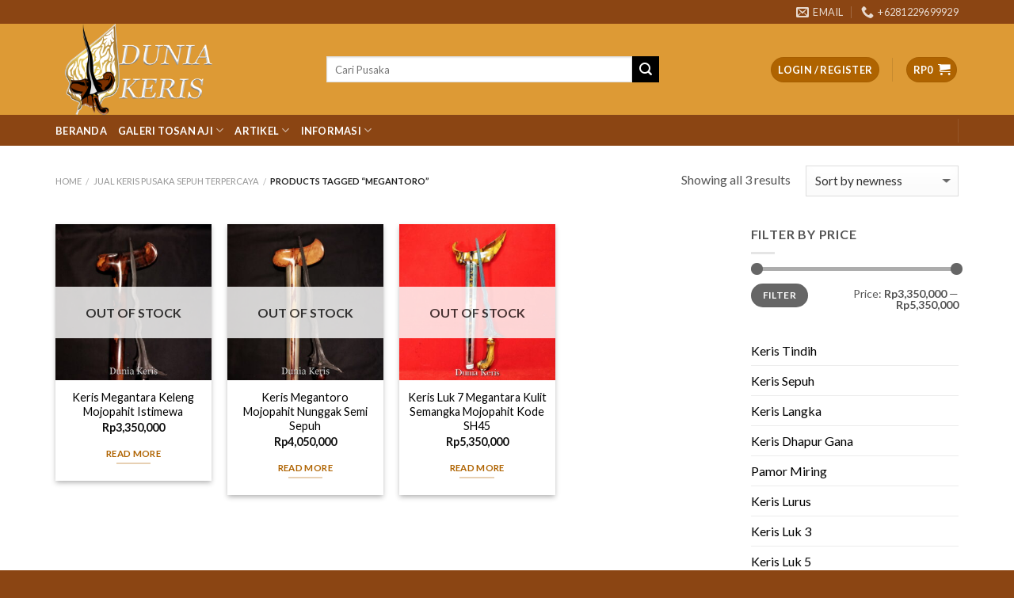

--- FILE ---
content_type: text/html; charset=UTF-8
request_url: https://duniakeris.com/tag-jual/megantoro/
body_size: 16818
content:
<!DOCTYPE html>
<!--[if IE 9 ]> <html lang="en-US" prefix="og: http://ogp.me/ns# fb: http://ogp.me/ns/fb# video: http://ogp.me/ns/video# ya: http://webmaster.yandex.ru/vocabularies/" class="ie9 loading-site no-js bg-fill"> <![endif]-->
<!--[if IE 8 ]> <html lang="en-US" prefix="og: http://ogp.me/ns# fb: http://ogp.me/ns/fb# video: http://ogp.me/ns/video# ya: http://webmaster.yandex.ru/vocabularies/" class="ie8 loading-site no-js bg-fill"> <![endif]-->
<!--[if (gte IE 9)|!(IE)]><!--><html lang="en-US" prefix="og: http://ogp.me/ns# fb: http://ogp.me/ns/fb# video: http://ogp.me/ns/video# ya: http://webmaster.yandex.ru/vocabularies/" class="loading-site no-js bg-fill"> <!--<![endif]-->
<head>
	<meta charset="UTF-8" />
	<meta name="viewport" content="width=device-width, initial-scale=1.0, maximum-scale=1.0, user-scalable=no" />

	<link rel="profile" href="https://gmpg.org/xfn/11" />
	<link rel="pingback" href="https://duniakeris.com/xmlrpc.php" />

	<script>(function(html){html.className = html.className.replace(/\bno-js\b/,'js')})(document.documentElement);</script>
<title>megantoro - DUNIA KERIS</title>

<!-- This site is optimized with the Yoast SEO Premium plugin v6.0 - https://yoast.com/wordpress/plugins/seo/ -->
<link rel="canonical" href="https://duniakeris.com/tag-jual/megantoro/" />
<link rel="publisher" href="https://plus.google.com/u/0/107561357342484679068"/>
<meta property="og:locale" content="en_US" />
<meta property="og:type" content="object" />
<meta property="og:title" content="megantoro - DUNIA KERIS" />
<meta property="og:url" content="https://duniakeris.com/tag-jual/megantoro/" />
<meta property="og:site_name" content="DUNIA KERIS" />
<meta property="fb:admins" content="100023315541454" />
<meta property="og:image" content="https://duniakeris.com/wp-content/uploads/2018/01/duniakerissolo.jpg" />
<meta property="og:image:secure_url" content="https://duniakeris.com/wp-content/uploads/2018/01/duniakerissolo.jpg" />
<meta name="twitter:card" content="summary_large_image" />
<meta name="twitter:title" content="megantoro - DUNIA KERIS" />
<meta name="twitter:site" content="@DuniaKeris" />
<meta name="twitter:image" content="https://duniakeris.com/wp-content/uploads/2018/01/duniakerissolo.jpg" />
<script type='application/ld+json'>{"@context":"http:\/\/schema.org","@type":"WebSite","@id":"#website","url":"https:\/\/duniakeris.com\/","name":"Dunia Keris","potentialAction":{"@type":"SearchAction","target":"https:\/\/duniakeris.com\/?s={search_term_string}","query-input":"required name=search_term_string"}}</script>
<script type='application/ld+json'>{"@context":"http:\/\/schema.org","@type":"Organization","url":"https:\/\/duniakeris.com\/tag-jual\/megantoro\/","sameAs":["https:\/\/www.facebook.com\/duniakeris.web.9","https:\/\/www.instagram.com\/duniakeris\/","https:\/\/www.linkedin.com\/in\/dunia-keris-996882155\/","https:\/\/plus.google.com\/u\/0\/107561357342484679068","https:\/\/www.youtube.com\/channel\/UC-1g1RfAwQCAUpZ77c1tMRw","https:\/\/twitter.com\/DuniaKeris"],"@id":"#organization","name":"Dunia Keris","logo":"https:\/\/duniakeris.com\/wp-content\/uploads\/2017\/12\/dk.png"}</script>
<!-- / Yoast SEO Premium plugin. -->

<link rel='dns-prefetch' href='//www.googletagmanager.com' />
<link rel='dns-prefetch' href='//s.w.org' />
<link rel='dns-prefetch' href='//pagead2.googlesyndication.com' />
<link rel="alternate" type="application/rss+xml" title="DUNIA KERIS &raquo; Feed" href="https://duniakeris.com/feed/" />
<link rel="alternate" type="application/rss+xml" title="DUNIA KERIS &raquo; Comments Feed" href="https://duniakeris.com/comments/feed/" />
<link rel="alternate" type="application/rss+xml" title="DUNIA KERIS &raquo; megantoro Tag Feed" href="https://duniakeris.com/tag-jual/megantoro/feed/" />
<style type="text/css">
img.wp-smiley,
img.emoji {
	display: inline !important;
	border: none !important;
	box-shadow: none !important;
	height: 1em !important;
	width: 1em !important;
	margin: 0 .07em !important;
	vertical-align: -0.1em !important;
	background: none !important;
	padding: 0 !important;
}
</style>
<link rel='stylesheet' id='nta-css-popup-css'  href='https://duniakeris.com/wp-content/plugins/wp-whatsapp/assets/dist/css/style.css?ver=4.9.26' type='text/css' media='all' />
<link rel='stylesheet' id='flatsome-icons-css'  href='https://duniakeris.com/wp-content/themes/jual-keris/assets/css/fl-icons.css?ver=3.3' type='text/css' media='all' />
<link rel='stylesheet' id='flatsome-main-css'  href='https://duniakeris.com/wp-content/themes/jual-keris/assets/css/flatsome.css?ver=3.4.2' type='text/css' media='all' />
<link rel='stylesheet' id='flatsome-shop-css'  href='https://duniakeris.com/wp-content/themes/jual-keris/assets/css/flatsome-shop.css?ver=3.4.2' type='text/css' media='all' />
<link rel='stylesheet' id='flatsome-style-css'  href='https://duniakeris.com/wp-content/themes/jual-keris/style.css?ver=3.4.2' type='text/css' media='all' />
<script type='text/javascript' src='https://duniakeris.com/wp-includes/js/jquery/jquery.js?ver=1.12.4'></script>
<script type='text/javascript' src='https://duniakeris.com/wp-includes/js/jquery/jquery-migrate.min.js?ver=1.4.1'></script>
<script type='text/javascript'>
/* <![CDATA[ */
var wc_add_to_cart_params = {"ajax_url":"\/wp-admin\/admin-ajax.php","wc_ajax_url":"https:\/\/duniakeris.com\/?wc-ajax=%%endpoint%%","i18n_view_cart":"View cart","cart_url":"https:\/\/duniakeris.com\/cart\/","is_cart":"","cart_redirect_after_add":"yes"};
/* ]]> */
</script>
<script type='text/javascript' src='https://duniakeris.com/wp-content/plugins/woocommerce/assets/js/frontend/add-to-cart.min.js?ver=3.2.6'></script>
<script type='text/javascript' src='https://duniakeris.com/wp-content/plugins/js_composer/assets/js/vendors/woocommerce-add-to-cart.js?ver=5.4.5'></script>

<!-- Google Analytics snippet added by Site Kit -->
<script type='text/javascript' src='https://www.googletagmanager.com/gtag/js?id=UA-204950696-1' async></script>
<script type='text/javascript'>
window.dataLayer = window.dataLayer || [];function gtag(){dataLayer.push(arguments);}
gtag('set', 'linker', {"domains":["duniakeris.com"]} );
gtag("js", new Date());
gtag("set", "developer_id.dZTNiMT", true);
gtag("config", "UA-204950696-1", {"anonymize_ip":true});
gtag("config", "G-MT0MFK33LW");
</script>

<!-- End Google Analytics snippet added by Site Kit -->
<link rel='https://api.w.org/' href='https://duniakeris.com/wp-json/' />
<link rel="EditURI" type="application/rsd+xml" title="RSD" href="https://duniakeris.com/xmlrpc.php?rsd" />
<link rel="wlwmanifest" type="application/wlwmanifest+xml" href="https://duniakeris.com/wp-includes/wlwmanifest.xml" /> 
<meta name="generator" content="WordPress 4.9.26" />
<meta name="generator" content="WooCommerce 3.2.6" />
<meta name="generator" content="Site Kit by Google 1.71.0" />		<!-- Start of StatCounter Code -->
		<script>
			<!--
			var sc_project=11600545;
			var sc_security="bfdb843b";
			var sc_invisible=1;
			var scJsHost = (("https:" == document.location.protocol) ?
				"https://secure." : "http://www.");
			//-->
					</script>
		
<script type="text/javascript"
				src="https://secure.statcounter.com/counter/counter.js"
				async></script>		<noscript><div class="statcounter"><a title="web analytics" href="https://statcounter.com/"><img class="statcounter" src="https://c.statcounter.com/11600545/0/bfdb843b/1/" alt="web analytics" /></a></div></noscript>
		<!-- End of StatCounter Code -->
		<style>.bg{opacity: 0; transition: opacity 1s; -webkit-transition: opacity 1s;} .bg-loaded{opacity: 1;}</style><!--[if IE]><link rel="stylesheet" type="text/css" href="https://duniakeris.com/wp-content/themes/jual-keris/assets/css/ie-fallback.css"><script src="//cdnjs.cloudflare.com/ajax/libs/html5shiv/3.6.1/html5shiv.js"></script><script>var head = document.getElementsByTagName('head')[0],style = document.createElement('style');style.type = 'text/css';style.styleSheet.cssText = ':before,:after{content:none !important';head.appendChild(style);setTimeout(function(){head.removeChild(style);}, 0);</script><script src="https://duniakeris.com/wp-content/themes/jual-keris/assets/libs/ie-flexibility.js"></script><![endif]-->    <script type="text/javascript">
    WebFontConfig = {
      google: { families: [ "Lato:regular,700","Lato:regular,400","Lato:regular,700","Dancing+Script", ] }
    };
    (function() {
      var wf = document.createElement('script');
      wf.src = 'https://ajax.googleapis.com/ajax/libs/webfont/1/webfont.js';
      wf.type = 'text/javascript';
      wf.async = 'true';
      var s = document.getElementsByTagName('script')[0];
      s.parentNode.insertBefore(wf, s);
    })(); </script>
  <script type="text/javascript">
           var ajaxurl = "https://duniakeris.com/wp-admin/admin-ajax.php";
         </script>	<noscript><style>.woocommerce-product-gallery{ opacity: 1 !important; }</style></noscript>
	
<!-- Google AdSense snippet added by Site Kit -->
<meta name="google-adsense-platform-account" content="ca-host-pub-2644536267352236">
<meta name="google-adsense-platform-domain" content="sitekit.withgoogle.com">
<!-- End Google AdSense snippet added by Site Kit -->
<meta name="generator" content="Powered by WPBakery Page Builder - drag and drop page builder for WordPress."/>
<!--[if lte IE 9]><link rel="stylesheet" type="text/css" href="https://duniakeris.com/wp-content/plugins/js_composer/assets/css/vc_lte_ie9.min.css" media="screen"><![endif]-->
<!-- Google AdSense snippet added by Site Kit -->
<script  async src="https://pagead2.googlesyndication.com/pagead/js/adsbygoogle.js?client=ca-pub-7845361599265012" crossorigin="anonymous"></script>

<!-- End Google AdSense snippet added by Site Kit -->
<link rel="icon" href="https://duniakeris.com/wp-content/uploads/2024/10/cropped-Logo-Keris-Gunungan-Untuk-Profil-TT-dan-IG-32x32.jpg" sizes="32x32" />
<link rel="icon" href="https://duniakeris.com/wp-content/uploads/2024/10/cropped-Logo-Keris-Gunungan-Untuk-Profil-TT-dan-IG-192x192.jpg" sizes="192x192" />
<link rel="apple-touch-icon-precomposed" href="https://duniakeris.com/wp-content/uploads/2024/10/cropped-Logo-Keris-Gunungan-Untuk-Profil-TT-dan-IG-180x180.jpg" />
<meta name="msapplication-TileImage" content="https://duniakeris.com/wp-content/uploads/2024/10/cropped-Logo-Keris-Gunungan-Untuk-Profil-TT-dan-IG-270x270.jpg" />
<style id="custom-css" type="text/css">:root {--primary-color: #af6300;}/* Site Width */.full-width .ubermenu-nav, .container, .row{max-width: 1170px}.row.row-collapse{max-width: 1140px}.row.row-small{max-width: 1162.5px}.row.row-large{max-width: 1200px}.header-main{height: 115px}#logo img{max-height: 115px}#logo{width:312px;}.header-bottom{min-height: 10px}.header-top{min-height: 20px}.transparent .header-main{height: 30px}.transparent #logo img{max-height: 30px}.has-transparent + .page-title:first-of-type,.has-transparent + #main > .page-title,.has-transparent + #main > div > .page-title,.has-transparent + #main .page-header-wrapper:first-of-type .page-title{padding-top: 110px;}.header.show-on-scroll,.stuck .header-main{height:99px!important}.stuck #logo img{max-height: 99px!important}.search-form{ width: 75%;}.header-bg-color, .header-wrapper {background-color: rgba(221,153,51,0.9)}.header-bottom {background-color: #8b4513}.header-main .nav > li > a{line-height: 16px }.header-bottom-nav > li > a{line-height: 16px }@media (max-width: 549px) {.header-main{height: 70px}#logo img{max-height: 70px}}.nav-dropdown{font-size:100%}.header-top{background-color:#8b4513!important;}/* Color */.accordion-title.active, .has-icon-bg .icon .icon-inner,.logo a, .primary.is-underline, .primary.is-link, .badge-outline .badge-inner, .nav-outline > li.active> a,.nav-outline >li.active > a, .cart-icon strong,[data-color='primary'], .is-outline.primary{color: #af6300;}/* Color !important */[data-text-color="primary"]{color: #af6300!important;}/* Background */.scroll-to-bullets a,.featured-title, .label-new.menu-item > a:after, .nav-pagination > li > .current,.nav-pagination > li > span:hover,.nav-pagination > li > a:hover,.has-hover:hover .badge-outline .badge-inner,button[type="submit"], .button.wc-forward:not(.checkout):not(.checkout-button), .button.submit-button, .button.primary:not(.is-outline),.featured-table .title,.is-outline:hover, .has-icon:hover .icon-label,.nav-dropdown-bold .nav-column li > a:hover, .nav-dropdown.nav-dropdown-bold > li > a:hover, .nav-dropdown-bold.dark .nav-column li > a:hover, .nav-dropdown.nav-dropdown-bold.dark > li > a:hover, .is-outline:hover, .tagcloud a:hover,.grid-tools a, input[type='submit']:not(.is-form), .box-badge:hover .box-text, input.button.alt,.nav-box > li > a:hover,.nav-box > li.active > a,.nav-pills > li.active > a ,.current-dropdown .cart-icon strong, .cart-icon:hover strong, .nav-line-bottom > li > a:before, .nav-line-grow > li > a:before, .nav-line > li > a:before,.banner, .header-top, .slider-nav-circle .flickity-prev-next-button:hover svg, .slider-nav-circle .flickity-prev-next-button:hover .arrow, .primary.is-outline:hover, .button.primary:not(.is-outline), input[type='submit'].primary, input[type='submit'].primary, input[type='reset'].button, input[type='button'].primary, .badge-inner{background-color: #af6300;}/* Border */.nav-vertical.nav-tabs > li.active > a,.scroll-to-bullets a.active,.nav-pagination > li > .current,.nav-pagination > li > span:hover,.nav-pagination > li > a:hover,.has-hover:hover .badge-outline .badge-inner,.accordion-title.active,.featured-table,.is-outline:hover, .tagcloud a:hover,blockquote, .has-border, .cart-icon strong:after,.cart-icon strong,.blockUI:before, .processing:before,.loading-spin, .slider-nav-circle .flickity-prev-next-button:hover svg, .slider-nav-circle .flickity-prev-next-button:hover .arrow, .primary.is-outline:hover{border-color: #af6300}.nav-tabs > li.active > a{border-top-color: #af6300}/* Fill */.slider .flickity-prev-next-button:hover svg,.slider .flickity-prev-next-button:hover .arrow{fill: #af6300;}/* Background Color */[data-icon-label]:after, .secondary.is-underline:hover,.secondary.is-outline:hover,.icon-label,.button.secondary:not(.is-outline),.button.alt:not(.is-outline), .badge-inner.on-sale, .button.checkout, .single_add_to_cart_button{ background-color:#000000; }/* Color */.secondary.is-underline,.secondary.is-link, .secondary.is-outline,.stars a.active, .star-rating:before, .woocommerce-page .star-rating:before,.star-rating span:before, .color-secondary{color: #000000}/* Color !important */[data-text-color="secondary"]{color: #000000!important;}/* Border */.secondary.is-outline:hover{border-color:#000000}@media screen and (max-width: 549px){body{font-size: 100%;}}body{font-family:"Lato", sans-serif}body{font-weight: 400}body{color: #545454}.nav > li > a {font-family:"Lato", sans-serif;}.nav > li > a {font-weight: 700;}h1,h2,h3,h4,h5,h6,.heading-font, .off-canvas-center .nav-sidebar.nav-vertical > li > a{font-family: "Lato", sans-serif;}h1,h2,h3,h4,h5,h6,.heading-font,.banner h1,.banner h2{font-weight: 700;}.alt-font{font-family: "Dancing Script", sans-serif;}.header:not(.transparent) .header-nav.nav > li > a {color: #ffffff;}.header:not(.transparent) .header-bottom-nav.nav > li > a{color: #FFFFFF;}.header:not(.transparent) .header-bottom-nav.nav > li > a:hover,.header:not(.transparent) .header-bottom-nav.nav > li.active > a,.header:not(.transparent) .header-bottom-nav.nav > li.current > a,.header:not(.transparent) .header-bottom-nav.nav > li > a.active,.header:not(.transparent) .header-bottom-nav.nav > li > a.current{color: #eeee22;}.header-bottom-nav.nav-line-bottom > li > a:before,.header-bottom-nav.nav-line-grow > li > a:before,.header-bottom-nav.nav-line > li > a:before,.header-bottom-nav.nav-box > li > a:hover,.header-bottom-nav.nav-box > li.active > a,.header-bottom-nav.nav-pills > li > a:hover,.header-bottom-nav.nav-pills > li.active > a{color:#FFF!important;background-color: #eeee22;}a{color: #000000;}a:hover{color: #6d6d6d;}.tagcloud a:hover{border-color: #6d6d6d;background-color: #6d6d6d;}.widget a{color: #000000;}.widget a:hover{color: ;}.widget .tagcloud a:hover{border-color: ; background-color: ;}.shop-page-title.featured-title .title-overlay{background-color: rgba(0,0,0,0.3);}[data-icon-label]:after, .button#place_order,.button.checkout,.checkout-button,.single_add_to_cart_button.button{background-color: #81d742!important }.products.has-equal-box-heights .box-image {padding-top: 121%;}@media screen and (min-width: 550px){.products .box-vertical .box-image{min-width: 300px!important;width: 300px!important;}}.footer-2{background-color: #8b4513}.absolute-footer, html{background-color: #8b4513}.box-vertical .box-image {display:none}.label-new.menu-item > a:after{content:"New";}.label-hot.menu-item > a:after{content:"Hot";}.label-sale.menu-item > a:after{content:"Sale";}.label-popular.menu-item > a:after{content:"Popular";}</style><noscript><style type="text/css"> .wpb_animate_when_almost_visible { opacity: 1; }</style></noscript><!DOCTYPE html>
<!--[if IE 9 ]> <html lang="en-US" prefix="og: http://ogp.me/ns# fb: http://ogp.me/ns/fb# video: http://ogp.me/ns/video# ya: http://webmaster.yandex.ru/vocabularies/" class="ie9 loading-site no-js bg-fill"> <![endif]-->
<!--[if IE 8 ]> <html lang="en-US" prefix="og: http://ogp.me/ns# fb: http://ogp.me/ns/fb# video: http://ogp.me/ns/video# ya: http://webmaster.yandex.ru/vocabularies/" class="ie8 loading-site no-js bg-fill"> <![endif]-->
<!--[if (gte IE 9)|!(IE)]><!--><html lang="en-US" prefix="og: http://ogp.me/ns# fb: http://ogp.me/ns/fb# video: http://ogp.me/ns/video# ya: http://webmaster.yandex.ru/vocabularies/" class="loading-site no-js bg-fill"> <!--<![endif]-->
<head>
	<meta charset="UTF-8" />
	<meta name="viewport" content="width=device-width, initial-scale=1.0, maximum-scale=1.0, user-scalable=no" />

	<link rel="profile" href="https://gmpg.org/xfn/11" />
	

	<script>(function(html){html.className = html.className.replace(/\bno-js\b/,'js')})(document.documentElement);</script>
<title>megantoro - DUNIA KERIS</title>

<!-- This site is optimized with the Yoast SEO Premium plugin v6.0 - https://yoast.com/wordpress/plugins/seo/ -->
<link rel="canonical" href="https://duniakeris.com/tag-jual/megantoro/" />
<link rel="publisher" href="https://plus.google.com/u/0/107561357342484679068"/>
<meta property="og:locale" content="en_US" />
<meta property="og:type" content="object" />
<meta property="og:title" content="megantoro - DUNIA KERIS" />
<meta property="og:url" content="https://duniakeris.com/tag-jual/megantoro/" />
<meta property="og:site_name" content="DUNIA KERIS" />
<meta property="fb:admins" content="100023315541454" />
<meta property="og:image" content="https://duniakeris.com/wp-content/uploads/2018/01/duniakerissolo.jpg" />
<meta property="og:image:secure_url" content="https://duniakeris.com/wp-content/uploads/2018/01/duniakerissolo.jpg" />
<meta name="twitter:card" content="summary_large_image" />
<meta name="twitter:title" content="megantoro - DUNIA KERIS" />
<meta name="twitter:site" content="@DuniaKeris" />
<meta name="twitter:image" content="https://duniakeris.com/wp-content/uploads/2018/01/duniakerissolo.jpg" />
<script type='application/ld+json'>{"@context":"http:\/\/schema.org","@type":"WebSite","@id":"#website","url":"https:\/\/duniakeris.com\/","name":"Dunia Keris","potentialAction":{"@type":"SearchAction","target":"https:\/\/duniakeris.com\/?s={search_term_string}","query-input":"required name=search_term_string"}}</script>
<script type='application/ld+json'>{"@context":"http:\/\/schema.org","@type":"Organization","url":"https:\/\/duniakeris.com\/tag-jual\/megantoro\/","sameAs":["https:\/\/www.facebook.com\/duniakeris.web.9","https:\/\/www.instagram.com\/duniakeris\/","https:\/\/www.linkedin.com\/in\/dunia-keris-996882155\/","https:\/\/plus.google.com\/u\/0\/107561357342484679068","https:\/\/www.youtube.com\/channel\/UC-1g1RfAwQCAUpZ77c1tMRw","https:\/\/twitter.com\/DuniaKeris"],"@id":"#organization","name":"Dunia Keris","logo":"https:\/\/duniakeris.com\/wp-content\/uploads\/2017\/12\/dk.png"}</script>
<!-- / Yoast SEO Premium plugin. -->

<link rel='dns-prefetch' href='//www.googletagmanager.com' />
<link rel='dns-prefetch' href='//s.w.org' />
<link rel='dns-prefetch' href='//pagead2.googlesyndication.com' />
<link rel="alternate" type="application/rss+xml" title="DUNIA KERIS &raquo; Feed" href="https://duniakeris.com/feed/" />
<link rel="alternate" type="application/rss+xml" title="DUNIA KERIS &raquo; Comments Feed" href="https://duniakeris.com/comments/feed/" />
<link rel="alternate" type="application/rss+xml" title="DUNIA KERIS &raquo; megantoro Tag Feed" href="https://duniakeris.com/tag-jual/megantoro/feed/" />
<style type="text/css">
img.wp-smiley,
img.emoji {
	display: inline !important;
	border: none !important;
	box-shadow: none !important;
	height: 1em !important;
	width: 1em !important;
	margin: 0 .07em !important;
	vertical-align: -0.1em !important;
	background: none !important;
	padding: 0 !important;
}
</style>
<link rel='stylesheet' id='nta-css-popup-css'  href='https://duniakeris.com/wp-content/plugins/wp-whatsapp/assets/dist/css/style.css?ver=4.9.26' type='text/css' media='all' />
<link rel='stylesheet' id='flatsome-icons-css'  href='https://duniakeris.com/wp-content/themes/jual-keris/assets/css/fl-icons.css?ver=3.3' type='text/css' media='all' />
<link rel='stylesheet' id='flatsome-main-css'  href='https://duniakeris.com/wp-content/themes/jual-keris/assets/css/flatsome.css?ver=3.4.2' type='text/css' media='all' />
<link rel='stylesheet' id='flatsome-shop-css'  href='https://duniakeris.com/wp-content/themes/jual-keris/assets/css/flatsome-shop.css?ver=3.4.2' type='text/css' media='all' />
<link rel='stylesheet' id='flatsome-style-css'  href='https://duniakeris.com/wp-content/themes/jual-keris/style.css?ver=3.4.2' type='text/css' media='all' />
<script type='text/javascript' src='https://duniakeris.com/wp-includes/js/jquery/jquery.js?ver=1.12.4'></script>
<script type='text/javascript' src='https://duniakeris.com/wp-includes/js/jquery/jquery-migrate.min.js?ver=1.4.1'></script>
<script type='text/javascript'>
/* <![CDATA[ */
var wc_add_to_cart_params = {"ajax_url":"\/wp-admin\/admin-ajax.php","wc_ajax_url":"https:\/\/duniakeris.com\/?wc-ajax=%%endpoint%%","i18n_view_cart":"View cart","cart_url":"https:\/\/duniakeris.com\/cart\/","is_cart":"","cart_redirect_after_add":"yes"};
/* ]]> */
</script>
<script type='text/javascript' src='https://duniakeris.com/wp-content/plugins/woocommerce/assets/js/frontend/add-to-cart.min.js?ver=3.2.6'></script>
<script type='text/javascript' src='https://duniakeris.com/wp-content/plugins/js_composer/assets/js/vendors/woocommerce-add-to-cart.js?ver=5.4.5'></script>

<!-- Google Analytics snippet added by Site Kit -->
<script type='text/javascript' src='https://www.googletagmanager.com/gtag/js?id=UA-204950696-1' async></script>
<script type='text/javascript'>
window.dataLayer = window.dataLayer || [];function gtag(){dataLayer.push(arguments);}
gtag('set', 'linker', {"domains":["duniakeris.com"]} );
gtag("js", new Date());
gtag("set", "developer_id.dZTNiMT", true);
gtag("config", "UA-204950696-1", {"anonymize_ip":true});
gtag("config", "G-MT0MFK33LW");
</script>

<!-- End Google Analytics snippet added by Site Kit -->
<link rel='https://api.w.org/' href='https://duniakeris.com/wp-json/' />
<link rel="EditURI" type="application/rsd+xml" title="RSD" href="https://duniakeris.com/xmlrpc.php?rsd" />
<link rel="wlwmanifest" type="application/wlwmanifest+xml" href="https://duniakeris.com/wp-includes/wlwmanifest.xml" /> 
<meta name="generator" content="WordPress 4.9.26" />
<meta name="generator" content="WooCommerce 3.2.6" />
<meta name="generator" content="Site Kit by Google 1.71.0" />		<!-- Start of StatCounter Code -->
		<script>
			<!--
			var sc_project=11600545;
			var sc_security="bfdb843b";
			var sc_invisible=1;
			var scJsHost = (("https:" == document.location.protocol) ?
				"https://secure." : "http://www.");
			//-->
					</script>
		
<script type="text/javascript"
				src="https://secure.statcounter.com/counter/counter.js"
				async></script>		<noscript><div class="statcounter"><a title="web analytics" href="https://statcounter.com/"><img class="statcounter" src="https://c.statcounter.com/11600545/0/bfdb843b/1/" alt="web analytics" /></a></div></noscript>
		<!-- End of StatCounter Code -->
		<style>.bg{opacity: 0; transition: opacity 1s; -webkit-transition: opacity 1s;} .bg-loaded{opacity: 1;}</style><!--[if IE]><link rel="stylesheet" type="text/css" href="https://duniakeris.com/wp-content/themes/jual-keris/assets/css/ie-fallback.css"><script src="//cdnjs.cloudflare.com/ajax/libs/html5shiv/3.6.1/html5shiv.js"></script><script>var head = document.getElementsByTagName('head')[0],style = document.createElement('style');style.type = 'text/css';style.styleSheet.cssText = ':before,:after{content:none !important';head.appendChild(style);setTimeout(function(){head.removeChild(style);}, 0);</script><script src="https://duniakeris.com/wp-content/themes/jual-keris/assets/libs/ie-flexibility.js"></script><![endif]-->    <script type="text/javascript">
    WebFontConfig = {
      google: { families: [ "Lato:regular,700","Lato:regular,400","Lato:regular,700","Dancing+Script", ] }
    };
    (function() {
      var wf = document.createElement('script');
      wf.src = 'https://ajax.googleapis.com/ajax/libs/webfont/1/webfont.js';
      wf.type = 'text/javascript';
      wf.async = 'true';
      var s = document.getElementsByTagName('script')[0];
      s.parentNode.insertBefore(wf, s);
    })(); </script>
  <script type="text/javascript">
           var ajaxurl = "https://duniakeris.com/wp-admin/admin-ajax.php";
         </script>	<noscript><style>.woocommerce-product-gallery{ opacity: 1 !important; }</style></noscript>
	
<!-- Google AdSense snippet added by Site Kit -->
<meta name="google-adsense-platform-account" content="ca-host-pub-2644536267352236">
<meta name="google-adsense-platform-domain" content="sitekit.withgoogle.com">
<!-- End Google AdSense snippet added by Site Kit -->
<meta name="generator" content="Powered by WPBakery Page Builder - drag and drop page builder for WordPress."/>
<!--[if lte IE 9]><link rel="stylesheet" type="text/css" href="https://duniakeris.com/wp-content/plugins/js_composer/assets/css/vc_lte_ie9.min.css" media="screen"><![endif]-->
<!-- Google AdSense snippet added by Site Kit -->
<script  async src="https://pagead2.googlesyndication.com/pagead/js/adsbygoogle.js?client=ca-pub-7845361599265012" crossorigin="anonymous"></script>

<!-- End Google AdSense snippet added by Site Kit -->
<link rel="icon" href="https://duniakeris.com/wp-content/uploads/2024/10/cropped-Logo-Keris-Gunungan-Untuk-Profil-TT-dan-IG-32x32.jpg" sizes="32x32" />
<link rel="icon" href="https://duniakeris.com/wp-content/uploads/2024/10/cropped-Logo-Keris-Gunungan-Untuk-Profil-TT-dan-IG-192x192.jpg" sizes="192x192" />
<link rel="apple-touch-icon-precomposed" href="https://duniakeris.com/wp-content/uploads/2024/10/cropped-Logo-Keris-Gunungan-Untuk-Profil-TT-dan-IG-180x180.jpg" />
<meta name="msapplication-TileImage" content="https://duniakeris.com/wp-content/uploads/2024/10/cropped-Logo-Keris-Gunungan-Untuk-Profil-TT-dan-IG-270x270.jpg" />
<style id="custom-css" type="text/css">:root {--primary-color: #af6300;}/* Site Width */.full-width .ubermenu-nav, .container, .row{max-width: 1170px}.row.row-collapse{max-width: 1140px}.row.row-small{max-width: 1162.5px}.row.row-large{max-width: 1200px}.header-main{height: 115px}#logo img{max-height: 115px}#logo{width:312px;}.header-bottom{min-height: 10px}.header-top{min-height: 20px}.transparent .header-main{height: 30px}.transparent #logo img{max-height: 30px}.has-transparent + .page-title:first-of-type,.has-transparent + #main > .page-title,.has-transparent + #main > div > .page-title,.has-transparent + #main .page-header-wrapper:first-of-type .page-title{padding-top: 110px;}.header.show-on-scroll,.stuck .header-main{height:99px!important}.stuck #logo img{max-height: 99px!important}.search-form{ width: 75%;}.header-bg-color, .header-wrapper {background-color: rgba(221,153,51,0.9)}.header-bottom {background-color: #8b4513}.header-main .nav > li > a{line-height: 16px }.header-bottom-nav > li > a{line-height: 16px }@media (max-width: 549px) {.header-main{height: 70px}#logo img{max-height: 70px}}.nav-dropdown{font-size:100%}.header-top{background-color:#8b4513!important;}/* Color */.accordion-title.active, .has-icon-bg .icon .icon-inner,.logo a, .primary.is-underline, .primary.is-link, .badge-outline .badge-inner, .nav-outline > li.active> a,.nav-outline >li.active > a, .cart-icon strong,[data-color='primary'], .is-outline.primary{color: #af6300;}/* Color !important */[data-text-color="primary"]{color: #af6300!important;}/* Background */.scroll-to-bullets a,.featured-title, .label-new.menu-item > a:after, .nav-pagination > li > .current,.nav-pagination > li > span:hover,.nav-pagination > li > a:hover,.has-hover:hover .badge-outline .badge-inner,button[type="submit"], .button.wc-forward:not(.checkout):not(.checkout-button), .button.submit-button, .button.primary:not(.is-outline),.featured-table .title,.is-outline:hover, .has-icon:hover .icon-label,.nav-dropdown-bold .nav-column li > a:hover, .nav-dropdown.nav-dropdown-bold > li > a:hover, .nav-dropdown-bold.dark .nav-column li > a:hover, .nav-dropdown.nav-dropdown-bold.dark > li > a:hover, .is-outline:hover, .tagcloud a:hover,.grid-tools a, input[type='submit']:not(.is-form), .box-badge:hover .box-text, input.button.alt,.nav-box > li > a:hover,.nav-box > li.active > a,.nav-pills > li.active > a ,.current-dropdown .cart-icon strong, .cart-icon:hover strong, .nav-line-bottom > li > a:before, .nav-line-grow > li > a:before, .nav-line > li > a:before,.banner, .header-top, .slider-nav-circle .flickity-prev-next-button:hover svg, .slider-nav-circle .flickity-prev-next-button:hover .arrow, .primary.is-outline:hover, .button.primary:not(.is-outline), input[type='submit'].primary, input[type='submit'].primary, input[type='reset'].button, input[type='button'].primary, .badge-inner{background-color: #af6300;}/* Border */.nav-vertical.nav-tabs > li.active > a,.scroll-to-bullets a.active,.nav-pagination > li > .current,.nav-pagination > li > span:hover,.nav-pagination > li > a:hover,.has-hover:hover .badge-outline .badge-inner,.accordion-title.active,.featured-table,.is-outline:hover, .tagcloud a:hover,blockquote, .has-border, .cart-icon strong:after,.cart-icon strong,.blockUI:before, .processing:before,.loading-spin, .slider-nav-circle .flickity-prev-next-button:hover svg, .slider-nav-circle .flickity-prev-next-button:hover .arrow, .primary.is-outline:hover{border-color: #af6300}.nav-tabs > li.active > a{border-top-color: #af6300}/* Fill */.slider .flickity-prev-next-button:hover svg,.slider .flickity-prev-next-button:hover .arrow{fill: #af6300;}/* Background Color */[data-icon-label]:after, .secondary.is-underline:hover,.secondary.is-outline:hover,.icon-label,.button.secondary:not(.is-outline),.button.alt:not(.is-outline), .badge-inner.on-sale, .button.checkout, .single_add_to_cart_button{ background-color:#000000; }/* Color */.secondary.is-underline,.secondary.is-link, .secondary.is-outline,.stars a.active, .star-rating:before, .woocommerce-page .star-rating:before,.star-rating span:before, .color-secondary{color: #000000}/* Color !important */[data-text-color="secondary"]{color: #000000!important;}/* Border */.secondary.is-outline:hover{border-color:#000000}@media screen and (max-width: 549px){body{font-size: 100%;}}body{font-family:"Lato", sans-serif}body{font-weight: 400}body{color: #545454}.nav > li > a {font-family:"Lato", sans-serif;}.nav > li > a {font-weight: 700;}h1,h2,h3,h4,h5,h6,.heading-font, .off-canvas-center .nav-sidebar.nav-vertical > li > a{font-family: "Lato", sans-serif;}h1,h2,h3,h4,h5,h6,.heading-font,.banner h1,.banner h2{font-weight: 700;}.alt-font{font-family: "Dancing Script", sans-serif;}.header:not(.transparent) .header-nav.nav > li > a {color: #ffffff;}.header:not(.transparent) .header-bottom-nav.nav > li > a{color: #FFFFFF;}.header:not(.transparent) .header-bottom-nav.nav > li > a:hover,.header:not(.transparent) .header-bottom-nav.nav > li.active > a,.header:not(.transparent) .header-bottom-nav.nav > li.current > a,.header:not(.transparent) .header-bottom-nav.nav > li > a.active,.header:not(.transparent) .header-bottom-nav.nav > li > a.current{color: #eeee22;}.header-bottom-nav.nav-line-bottom > li > a:before,.header-bottom-nav.nav-line-grow > li > a:before,.header-bottom-nav.nav-line > li > a:before,.header-bottom-nav.nav-box > li > a:hover,.header-bottom-nav.nav-box > li.active > a,.header-bottom-nav.nav-pills > li > a:hover,.header-bottom-nav.nav-pills > li.active > a{color:#FFF!important;background-color: #eeee22;}a{color: #000000;}a:hover{color: #6d6d6d;}.tagcloud a:hover{border-color: #6d6d6d;background-color: #6d6d6d;}.widget a{color: #000000;}.widget a:hover{color: ;}.widget .tagcloud a:hover{border-color: ; background-color: ;}.shop-page-title.featured-title .title-overlay{background-color: rgba(0,0,0,0.3);}[data-icon-label]:after, .button#place_order,.button.checkout,.checkout-button,.single_add_to_cart_button.button{background-color: #81d742!important }.products.has-equal-box-heights .box-image {padding-top: 121%;}@media screen and (min-width: 550px){.products .box-vertical .box-image{min-width: 300px!important;width: 300px!important;}}.footer-2{background-color: #8b4513}.absolute-footer, html{background-color: #8b4513}.box-vertical .box-image {display:none}.label-new.menu-item > a:after{content:"New";}.label-hot.menu-item > a:after{content:"Hot";}.label-sale.menu-item > a:after{content:"Sale";}.label-popular.menu-item > a:after{content:"Popular";}</style><noscript><style type="text/css"> .wpb_animate_when_almost_visible { opacity: 1; }</style></noscript></head>

<body class="archive tax-product_tag term-megantoro term-5966 woocommerce woocommerce-page full-width bg-fill box-shadow lightbox nav-dropdown-has-arrow wpb-js-composer js-comp-ver-5.4.5 vc_responsive">

<a class="skip-link screen-reader-text" href="#main">Skip to content</a>

<div id="wrapper">


<header id="header" class="header ">
   <div class="header-wrapper">
	<div id="top-bar" class="header-top hide-for-sticky nav-dark">
    <div class="flex-row container">
      <div class="flex-col hide-for-medium flex-left">
          <ul class="nav nav-left medium-nav-center nav-small  nav-divided">
                        </ul>
      </div><!-- flex-col left -->

      <div class="flex-col hide-for-medium flex-center">
          <ul class="nav nav-center nav-small  nav-divided">
                        </ul>
      </div><!-- center -->

      <div class="flex-col hide-for-medium flex-right">
         <ul class="nav top-bar-nav nav-right nav-small  nav-divided">
              <li class="header-contact-wrapper">
		<ul id="header-contact" class="nav nav-divided nav-uppercase header-contact">
		
						<li class="">
			  <a href="/cdn-cgi/l/email-protection#6206170c0b030907100b11525322050f030b0e4c010d0f" class="tooltip" title="duniakeris01@gmail.com">
				  <i class="icon-envelop" style="font-size:16px;"></i>			       <span>
			       	EMAIL			       </span>
			  </a>
			</li>
					
			
						<li class="">
			  <a href="tel:+6281229699929" class="tooltip" title="+6281229699929">
			     <i class="icon-phone" style="font-size:16px;"></i>			      <span>+6281229699929</span>
			  </a>
			</li>
				</ul>
</li>          </ul>
      </div><!-- .flex-col right -->

            <div class="flex-col show-for-medium flex-grow">
          <ul class="nav nav-center nav-small mobile-nav  nav-divided">
              <li class="header-contact-wrapper">
		<ul id="header-contact" class="nav nav-divided nav-uppercase header-contact">
		
						<li class="">
			  <a href="/cdn-cgi/l/email-protection#ec889982858d87899e859fdcddac8b818d8580c28f8381" class="tooltip" title="duniakeris01@gmail.com">
				  <i class="icon-envelop" style="font-size:16px;"></i>			       <span>
			       	EMAIL			       </span>
			  </a>
			</li>
					
			
						<li class="">
			  <a href="tel:+6281229699929" class="tooltip" title="+6281229699929">
			     <i class="icon-phone" style="font-size:16px;"></i>			      <span>+6281229699929</span>
			  </a>
			</li>
				</ul>
</li>          </ul>
      </div>
      
    </div><!-- .flex-row -->
</div><!-- #header-top -->
<div id="masthead" class="header-main hide-for-sticky">
      <div class="header-inner flex-row container logo-left medium-logo-center" role="navigation">

          <!-- Logo -->
          <div id="logo" class="flex-col logo">
            <!-- Header logo -->
<a href="https://duniakeris.com/" title="DUNIA KERIS - Galeri Pemaharan Pusaka Tosan Aji Sepuh" rel="home">
    <img width="312" height="115" src="https://duniakeris.com/wp-content/uploads/2024/10/DK.png" class="header_logo header-logo" alt="DUNIA KERIS" /><img width="312" height="115" src="https://duniakeris.com/wp-content/uploads/2024/10/DK.png" class="header-logo-dark" alt="DUNIA KERIS" /></a>
          </div>

          <!-- Mobile Left Elements -->
          <div class="flex-col show-for-medium flex-left">
            <ul class="mobile-nav nav nav-left ">
              <li class="nav-icon has-icon">
  <div class="header-button">		<a href="#" data-open="#main-menu" data-pos="left" data-bg="main-menu-overlay" data-color="" class="icon primary button round is-small" aria-controls="main-menu" aria-expanded="false">
		
		  <i class="icon-menu" ></i>
		  		</a>
	 </div> </li>            </ul>
          </div>

          <!-- Left Elements -->
          <div class="flex-col hide-for-medium flex-left
            flex-grow">
            <ul class="header-nav header-nav-main nav nav-left  nav-uppercase" >
              <li class="header-search-form search-form html relative has-icon">
	<div class="header-search-form-wrapper">
		<div class="searchform-wrapper ux-search-box relative form- is-normal"><form method="get" class="searchform" action="https://duniakeris.com/" role="search">
		<div class="flex-row relative">
									<div class="flex-col flex-grow">
			  <input type="search" class="search-field mb-0" name="s" value="" placeholder="Cari Pusaka" />
		    <input type="hidden" name="post_type" value="product" />
        			</div><!-- .flex-col -->
			<div class="flex-col">
				<button type="submit" class="ux-search-submit submit-button secondary button icon mb-0">
					<i class="icon-search" ></i>				</button>
			</div><!-- .flex-col -->
		</div><!-- .flex-row -->
	 <div class="live-search-results text-left z-top"></div>
</form>
</div>	</div>
</li>            </ul>
          </div>

          <!-- Right Elements -->
          <div class="flex-col hide-for-medium flex-right">
            <ul class="header-nav header-nav-main nav nav-right  nav-uppercase">
              <li class="account-item has-icon
    "
>
<div class="header-button">
<a href="https://duniakeris.com/my-account/"
    class="nav-top-link nav-top-not-logged-in icon primary button circle is-small"
    data-open="#login-form-popup"  >
    <span>
    Login     / Register  </span>
  
</a><!-- .account-login-link -->

</div>

</li>
<li class="header-divider"></li><li class="cart-item has-icon
 has-dropdown">
<div class="header-button">
<a href="https://duniakeris.com/cart/" title="Cart" class="header-cart-link icon primary button circle is-small">

  
<span class="header-cart-title">
          <span class="cart-price"><span class="woocommerce-Price-amount amount"><span class="woocommerce-Price-currencySymbol">Rp</span>0</span></span>
  </span>

    <i class="icon-shopping-cart"
    data-icon-label="0">
  </i>
  </a>
</div>
 <ul class="nav-dropdown nav-dropdown-default">
    <li class="html widget_shopping_cart">
      <div class="widget_shopping_cart_content">
        

	<p class="woocommerce-mini-cart__empty-message">No products in the cart.</p>


      </div>
    </li>
     </ul><!-- .nav-dropdown -->

</li>
            </ul>
          </div>

          <!-- Mobile Right Elements -->
          <div class="flex-col show-for-medium flex-right">
            <ul class="mobile-nav nav nav-right ">
              <li class="cart-item has-icon">

<div class="header-button">
<a href="https://duniakeris.com/cart/" class="header-cart-link off-canvas-toggle nav-top-link icon primary button circle is-small" data-open="#cart-popup" data-class="off-canvas-cart" title="Cart" data-pos="right">

    <i class="icon-shopping-cart"
    data-icon-label="0">
  </i>
  </a>
</div>

  <!-- Cart Sidebar Popup -->
  <div id="cart-popup" class="mfp-hide widget_shopping_cart">
  <div class="cart-popup-inner inner-padding">
      <div class="cart-popup-title text-center">
          <h4 class="uppercase">Cart</h4>
          <div class="is-divider"></div>
      </div>
      <div class="widget_shopping_cart_content">
          

	<p class="woocommerce-mini-cart__empty-message">No products in the cart.</p>


      </div>
             <div class="cart-sidebar-content relative"></div>  </div>
  </div>

</li>
            </ul>
          </div>

      </div><!-- .header-inner -->
     
            <!-- Header divider -->
      <div class="container"><div class="top-divider full-width"></div></div>
      </div><!-- .header-main --><div id="wide-nav" class="header-bottom wide-nav hide-for-sticky nav-dark">
    <div class="flex-row container">

                        <div class="flex-col hide-for-medium flex-left">
                <ul class="nav header-nav header-bottom-nav nav-left  nav-line-bottom nav-uppercase">
                    <li id="menu-item-20" class="menu-item menu-item-type-custom menu-item-object-custom menu-item-home  menu-item-20"><a title="dunia keris pusaka" href="https://duniakeris.com/" class="nav-top-link">Beranda</a></li>
<li id="menu-item-21" class="menu-item menu-item-type-custom menu-item-object-custom menu-item-has-children  menu-item-21 has-dropdown"><a title="Jual Keris pemaharan pusaka" href="#" class="nav-top-link">Galeri Tosan Aji<i class="icon-angle-down" ></i></a>
<ul class='nav-dropdown nav-dropdown-default'>
	<li id="menu-item-3496" class="menu-item menu-item-type-custom menu-item-object-custom  menu-item-3496"><a href="https://duniakeris.com/cat-jual/keris/keris-sepuh/">Keris Sepuh</a></li>
	<li id="menu-item-4714" class="menu-item menu-item-type-custom menu-item-object-custom  menu-item-4714"><a href="https://duniakeris.com/cat-jual/tombak-sepuh/">Tombak Sepuh</a></li>
	<li id="menu-item-3497" class="menu-item menu-item-type-custom menu-item-object-custom  menu-item-3497"><a href="https://duniakeris.com/cat-jual/keris/pedang-sepuh/">Pedang Sepuh</a></li>
</ul>
</li>
<li id="menu-item-62" class="menu-item menu-item-type-custom menu-item-object-custom menu-item-has-children  menu-item-62 has-dropdown"><a title="Artikel pengetahuan seni budaya dan keris tosan aji" href="#" class="nav-top-link">Artikel<i class="icon-angle-down" ></i></a>
<ul class='nav-dropdown nav-dropdown-default'>
	<li id="menu-item-2754" class="menu-item menu-item-type-custom menu-item-object-custom  menu-item-2754"><a href="https://duniakeris.com/category/tosan-aji/">Tosan AJi</a></li>
	<li id="menu-item-2755" class="menu-item menu-item-type-custom menu-item-object-custom  menu-item-2755"><a href="https://duniakeris.com/category/dapur-keris/">Dapur Keris</a></li>
	<li id="menu-item-2756" class="menu-item menu-item-type-custom menu-item-object-custom  menu-item-2756"><a href="https://duniakeris.com/category/pamor-keris/">Pamor Keris</a></li>
	<li id="menu-item-2757" class="menu-item menu-item-type-custom menu-item-object-custom  menu-item-2757"><a href="https://duniakeris.com/category/wayang/">Wayang</a></li>
</ul>
</li>
<li id="menu-item-68" class="menu-item menu-item-type-custom menu-item-object-custom menu-item-has-children  menu-item-68 has-dropdown"><a href="#" class="nav-top-link">Informasi<i class="icon-angle-down" ></i></a>
<ul class='nav-dropdown nav-dropdown-default'>
	<li id="menu-item-70" class="menu-item menu-item-type-custom menu-item-object-custom  menu-item-70"><a href="https://duniakeris.com/profil-kami/">Profil Kami</a></li>
	<li id="menu-item-69" class="menu-item menu-item-type-custom menu-item-object-custom  menu-item-69"><a title="Cara Transaksi online di dunia keris" href="https://duniakeris.com/cara-transaksi/">Cara Transaksi</a></li>
</ul>
</li>
                </ul>
            </div><!-- flex-col -->
            
            
                        <div class="flex-col hide-for-medium flex-right flex-grow">
              <ul class="nav header-nav header-bottom-nav nav-right  nav-line-bottom nav-uppercase">
                   <li class="header-divider"></li>              </ul>
            </div><!-- flex-col -->
            
                          <div class="flex-col show-for-medium flex-grow">
                  <ul class="nav header-bottom-nav nav-center mobile-nav  nav-line-bottom nav-uppercase">
                      <li class="header-search-form search-form html relative has-icon">
	<div class="header-search-form-wrapper">
		<div class="searchform-wrapper ux-search-box relative form- is-normal"><form method="get" class="searchform" action="https://duniakeris.com/" role="search">
		<div class="flex-row relative">
									<div class="flex-col flex-grow">
			  <input type="search" class="search-field mb-0" name="s" value="" placeholder="Cari Pusaka" />
		    <input type="hidden" name="post_type" value="product" />
        			</div><!-- .flex-col -->
			<div class="flex-col">
				<button type="submit" class="ux-search-submit submit-button secondary button icon mb-0">
					<i class="icon-search" ></i>				</button>
			</div><!-- .flex-col -->
		</div><!-- .flex-row -->
	 <div class="live-search-results text-left z-top"></div>
</form>
</div>	</div>
</li>                  </ul>
              </div>
            
    </div><!-- .flex-row -->
</div><!-- .header-bottom -->

<div class="header-bg-container fill"><div class="header-bg-image fill"></div><div class="header-bg-color fill"></div></div><!-- .header-bg-container -->   </div><!-- header-wrapper-->
</header>

<div class="shop-page-title category-page-title page-title ">

	<div class="page-title-inner flex-row  medium-flex-wrap container">
	  <div class="flex-col flex-grow medium-text-center">
	  	 	 <div class="is-xsmall">
  <nav class="woocommerce-breadcrumb breadcrumbs"><a href="https://duniakeris.com">Home</a> <span class="divider">&#47;</span> <a href="https://duniakeris.com/galeri/">JUAL KERIS PUSAKA SEPUH TERPERCAYA</a> <span class="divider">&#47;</span> Products tagged &ldquo;megantoro&rdquo;</nav></div>
<div class="category-filtering category-filter-row show-for-medium">
	<a href="#" data-open="#shop-sidebar" data-visible-after="true" data-pos="left" class="filter-button uppercase plain">
		<i class="icon-menu"></i>
		<strong>Filter</strong>
	</a>
	<div class="inline-block">
			</div>
</div>
	  </div><!-- .flex-left -->
	  
	   <div class="flex-col medium-text-center">
	  	 	<p class="woocommerce-result-count hide-for-medium">
	Showing all 3 results</p>
<form class="woocommerce-ordering" method="get">
	<select name="orderby" class="orderby">
					<option value="popularity" >Sort by popularity</option>
					<option value="rating" >Sort by average rating</option>
					<option value="date"  selected='selected'>Sort by newness</option>
					<option value="price" >Sort by price: low to high</option>
					<option value="price-desc" >Sort by price: high to low</option>
			</select>
	</form>
	   </div><!-- .flex-right -->
	   
	</div><!-- flex-row -->
</div><!-- .page-title -->

<main id="main" class="">
<div class="row category-page-row">

		<div class="col large-9">
		<div class="shop-container">
		
		
			
			<div class="products row row-small large-columns-4 medium-columns-3 small-columns-2 has-shadow row-box-shadow-2 row-box-shadow-3-hover">
				
				
					
<div class="product-small col has-hover out-of-stock post-6125 product type-product status-publish has-post-thumbnail product_cat-produk-termahar product_tag-apa-itu-keris product_tag-arti-keris product_tag-dunia-keris product_tag-gayaman-surakarta product_tag-kayu-timoho product_tag-keleng product_tag-keris product_tag-keris-antik product_tag-keris-dijual product_tag-keris-dimaharkan product_tag-keris-istimewa product_tag-keris-kamardikan product_tag-keris-keleng product_tag-keris-keleng-mojopahit product_tag-keris-luk product_tag-keris-luk-7 product_tag-keris-luk-7-keleng product_tag-keris-lurus product_tag-keris-megantoro product_tag-keris-megantoro-keleng product_tag-keris-megantoro-luk-7 product_tag-keris-megantoro-mojopahit product_tag-keris-mojopahit product_tag-keris-sepuh product_tag-megantoro product_tag-megantoro-keleng product_tag-mojopahit product_tag-mojopahit-keleng product_tag-toko-keris first outofstock shipping-taxable purchasable product-type-simple">
	<div class="col-inner">
	
<div class="badge-container absolute left top z-1">
</div>
	<div class="product-small box ">
		<div class="box-image">
			<div class="image-zoom">
				<a href="https://duniakeris.com/galeri/produk-termahar/keris-megantara-keleng-mojopahit-istimewa/">
					<img width="300" height="300" src="//duniakeris.com/wp-content/uploads/2022/03/Keris-Megantara-Keleng-Mojopahit-Istimewa-5-300x300.jpg" class="attachment-shop_catalog size-shop_catalog wp-post-image" alt="Keris Megantara Keleng Mojopahit Istimewa" srcset="//duniakeris.com/wp-content/uploads/2022/03/Keris-Megantara-Keleng-Mojopahit-Istimewa-5-300x300.jpg 300w, //duniakeris.com/wp-content/uploads/2022/03/Keris-Megantara-Keleng-Mojopahit-Istimewa-5-150x150.jpg 150w, //duniakeris.com/wp-content/uploads/2022/03/Keris-Megantara-Keleng-Mojopahit-Istimewa-5-768x768.jpg 768w, //duniakeris.com/wp-content/uploads/2022/03/Keris-Megantara-Keleng-Mojopahit-Istimewa-5.jpg 800w" sizes="(max-width: 300px) 100vw, 300px" />				</a>
			</div>
			<div class="image-tools is-small top right show-on-hover">
							</div>
			<div class="image-tools is-small hide-for-small bottom left show-on-hover">
							</div>
			<div class="image-tools grid-tools text-center hide-for-small bottom hover-slide-in show-on-hover">
				  <a class="quick-view" data-prod="6125" href="#quick-view">Quick View</a>			</div>
			<div class="out-of-stock-label">Out of stock</div>		</div><!-- box-image -->

		<div class="box-text box-text-products text-center grid-style-2">
			<div class="title-wrapper"><p class="name product-title"><a href="https://duniakeris.com/galeri/produk-termahar/keris-megantara-keleng-mojopahit-istimewa/">Keris Megantara Keleng Mojopahit Istimewa</a></p></div><div class="price-wrapper">
	<span class="price"><span class="woocommerce-Price-amount amount"><span class="woocommerce-Price-currencySymbol">Rp</span>3,350,000</span></span>
</div><div class="add-to-cart-button"><a href="https://duniakeris.com/galeri/produk-termahar/keris-megantara-keleng-mojopahit-istimewa/" rel="nofollow" data-product_id="6125" class="ajax_add_to_cart  product_type_simple button primary is-underline mb-0 is-small">Read more</a></div>		</div><!-- box-text -->
	</div><!-- box -->
		</div><!-- .col-inner -->
</div><!-- col -->

				
					
<div class="product-small col has-hover out-of-stock post-6627 product type-product status-publish has-post-thumbnail product_cat-produk-termahar product_tag-apa-itu-keris product_tag-arti-keris product_tag-dhapur-megantoro product_tag-dunia-keris product_tag-keris product_tag-keris-antik product_tag-keris-antik-mojopahit product_tag-keris-dijual product_tag-keris-dimaharkan product_tag-keris-istimewa product_tag-keris-kamardikan product_tag-keris-luk product_tag-keris-luk-7-nunggak-semi product_tag-keris-lurus product_tag-keris-megantoro-mojopahit product_tag-keris-megantoro-nunggak-semi product_tag-keris-mojopahit product_tag-keris-mojopahit-luk-7 product_tag-keris-mojopahit-nunggak-semi product_tag-keris-sepuh product_tag-keris-sepuh-mojopahit product_tag-megantoro product_tag-mojopahit product_tag-nunggak-semi product_tag-pamor-nunggak-semi product_tag-tangguh-mojopahit product_tag-toko-keris  outofstock shipping-taxable purchasable product-type-simple">
	<div class="col-inner">
	
<div class="badge-container absolute left top z-1">
</div>
	<div class="product-small box ">
		<div class="box-image">
			<div class="image-zoom">
				<a href="https://duniakeris.com/galeri/produk-termahar/keris-pusaka-megantoro-mojopahit-nunggak-semi-sepuh-kode-sh50/">
					<img width="300" height="300" src="//duniakeris.com/wp-content/uploads/2022/03/Keris-Megantoro-Mojopahit-Nunggak-Semi-Sepuh-5-300x300.jpg" class="attachment-shop_catalog size-shop_catalog wp-post-image" alt="Keris Megantoro Mojopahit Nunggak Semi Sepuh" srcset="//duniakeris.com/wp-content/uploads/2022/03/Keris-Megantoro-Mojopahit-Nunggak-Semi-Sepuh-5-300x300.jpg 300w, //duniakeris.com/wp-content/uploads/2022/03/Keris-Megantoro-Mojopahit-Nunggak-Semi-Sepuh-5-150x150.jpg 150w, //duniakeris.com/wp-content/uploads/2022/03/Keris-Megantoro-Mojopahit-Nunggak-Semi-Sepuh-5-768x768.jpg 768w, //duniakeris.com/wp-content/uploads/2022/03/Keris-Megantoro-Mojopahit-Nunggak-Semi-Sepuh-5.jpg 800w" sizes="(max-width: 300px) 100vw, 300px" />				</a>
			</div>
			<div class="image-tools is-small top right show-on-hover">
							</div>
			<div class="image-tools is-small hide-for-small bottom left show-on-hover">
							</div>
			<div class="image-tools grid-tools text-center hide-for-small bottom hover-slide-in show-on-hover">
				  <a class="quick-view" data-prod="6627" href="#quick-view">Quick View</a>			</div>
			<div class="out-of-stock-label">Out of stock</div>		</div><!-- box-image -->

		<div class="box-text box-text-products text-center grid-style-2">
			<div class="title-wrapper"><p class="name product-title"><a href="https://duniakeris.com/galeri/produk-termahar/keris-pusaka-megantoro-mojopahit-nunggak-semi-sepuh-kode-sh50/">Keris Megantoro Mojopahit Nunggak Semi Sepuh</a></p></div><div class="price-wrapper">
	<span class="price"><span class="woocommerce-Price-amount amount"><span class="woocommerce-Price-currencySymbol">Rp</span>4,050,000</span></span>
</div><div class="add-to-cart-button"><a href="https://duniakeris.com/galeri/produk-termahar/keris-pusaka-megantoro-mojopahit-nunggak-semi-sepuh-kode-sh50/" rel="nofollow" data-product_id="6627" class="ajax_add_to_cart  product_type_simple button primary is-underline mb-0 is-small">Read more</a></div>		</div><!-- box-text -->
	</div><!-- box -->
		</div><!-- .col-inner -->
</div><!-- col -->

				
					
<div class="product-small col has-hover out-of-stock post-6619 product type-product status-publish has-post-thumbnail product_cat-produk-termahar product_tag-apa-itu-keris product_tag-arti-keris product_tag-dunia-keris product_tag-keris product_tag-keris-antik product_tag-keris-antik-luk-7 product_tag-keris-dhapur-kulit-semangka product_tag-keris-dijual product_tag-keris-dimaharkan product_tag-keris-istimewa product_tag-keris-kamardikan product_tag-keris-kulit-semangka product_tag-keris-luk product_tag-keris-luk-7 product_tag-keris-lurus product_tag-keris-megantara product_tag-keris-megantoro product_tag-keris-mojopahit product_tag-keris-pamor-kulit-semangka product_tag-keris-pusaka product_tag-keris-sepuh product_tag-keris-tangguh-mojopahit product_tag-kulit-semangka product_tag-megantara product_tag-megantoro product_tag-mojopahit product_tag-pusaka-kulit-semangka product_tag-pusaka-mojopahit product_tag-toko-keris  outofstock shipping-taxable purchasable product-type-simple">
	<div class="col-inner">
	
<div class="badge-container absolute left top z-1">
</div>
	<div class="product-small box ">
		<div class="box-image">
			<div class="image-zoom">
				<a href="https://duniakeris.com/galeri/produk-termahar/keris-luk-7-megantara-kulit-semangka-mojopahit-kode-sh45/">
					<img width="300" height="300" src="//duniakeris.com/wp-content/uploads/2021/09/Keris-Luk-7-Megantara-Kulit-Semangka-Mojopahit-Kode-SH45-1-300x300.jpg" class="attachment-shop_catalog size-shop_catalog wp-post-image" alt="Keris Luk 7 Megantara Kulit Semangka Mojopahit Kode SH45" srcset="//duniakeris.com/wp-content/uploads/2021/09/Keris-Luk-7-Megantara-Kulit-Semangka-Mojopahit-Kode-SH45-1-300x300.jpg 300w, //duniakeris.com/wp-content/uploads/2021/09/Keris-Luk-7-Megantara-Kulit-Semangka-Mojopahit-Kode-SH45-1-150x150.jpg 150w, //duniakeris.com/wp-content/uploads/2021/09/Keris-Luk-7-Megantara-Kulit-Semangka-Mojopahit-Kode-SH45-1-768x768.jpg 768w, //duniakeris.com/wp-content/uploads/2021/09/Keris-Luk-7-Megantara-Kulit-Semangka-Mojopahit-Kode-SH45-1.jpg 800w" sizes="(max-width: 300px) 100vw, 300px" />				</a>
			</div>
			<div class="image-tools is-small top right show-on-hover">
							</div>
			<div class="image-tools is-small hide-for-small bottom left show-on-hover">
							</div>
			<div class="image-tools grid-tools text-center hide-for-small bottom hover-slide-in show-on-hover">
				  <a class="quick-view" data-prod="6619" href="#quick-view">Quick View</a>			</div>
			<div class="out-of-stock-label">Out of stock</div>		</div><!-- box-image -->

		<div class="box-text box-text-products text-center grid-style-2">
			<div class="title-wrapper"><p class="name product-title"><a href="https://duniakeris.com/galeri/produk-termahar/keris-luk-7-megantara-kulit-semangka-mojopahit-kode-sh45/">Keris Luk 7 Megantara Kulit Semangka Mojopahit Kode SH45</a></p></div><div class="price-wrapper">
	<span class="price"><span class="woocommerce-Price-amount amount"><span class="woocommerce-Price-currencySymbol">Rp</span>5,350,000</span></span>
</div><div class="add-to-cart-button"><a href="https://duniakeris.com/galeri/produk-termahar/keris-luk-7-megantara-kulit-semangka-mojopahit-kode-sh45/" rel="nofollow" data-product_id="6619" class="ajax_add_to_cart  product_type_simple button primary is-underline mb-0 is-small">Read more</a></div>		</div><!-- box-text -->
	</div><!-- box -->
		</div><!-- .col-inner -->
</div><!-- col -->

				
			</div><!-- row -->
			
		
		</div><!-- shop container -->
		</div><!-- col-fit  -->

		<div class="large-3 col hide-for-medium ">
			<div id="shop-sidebar" class="sidebar-inner">
				<aside id="woocommerce_price_filter-2" class="widget woocommerce widget_price_filter"><span class="widget-title shop-sidebar">Filter by price</span><div class="is-divider small"></div><form method="get" action="https://duniakeris.com/tag-jual/megantoro/">
			<div class="price_slider_wrapper">
				<div class="price_slider" style="display:none;"></div>
				<div class="price_slider_amount">
					<input type="text" id="min_price" name="min_price" value="3350000" data-min="3350000" placeholder="Min price" />
					<input type="text" id="max_price" name="max_price" value="5350000" data-max="5350000" placeholder="Max price" />
					<button type="submit" class="button">Filter</button>
					<div class="price_label" style="display:none;">
						Price: <span class="from"></span> &mdash; <span class="to"></span>
					</div>
					
					<div class="clear"></div>
				</div>
			</div>
		</form></aside><aside id="nav_menu-2" class="widget widget_nav_menu"><div class="menu-shop-widget-container"><ul id="menu-shop-widget" class="menu"><li id="menu-item-4718" class="menu-item menu-item-type-custom menu-item-object-custom menu-item-4718"><a href="https://duniakeris.com/cat-jual/keris-tindih/">Keris Tindih</a></li>
<li id="menu-item-3255" class="menu-item menu-item-type-taxonomy menu-item-object-product_cat menu-item-3255"><a href="https://duniakeris.com/cat-jual/keris-sepuh/">Keris Sepuh</a></li>
<li id="menu-item-4717" class="menu-item menu-item-type-custom menu-item-object-custom menu-item-4717"><a href="https://duniakeris.com/cat-jual/keris-langka/">Keris Langka</a></li>
<li id="menu-item-4719" class="menu-item menu-item-type-custom menu-item-object-custom menu-item-4719"><a href="https://duniakeris.com/cat-jual/keris-dhapur-gana/">Keris Dhapur Gana</a></li>
<li id="menu-item-4716" class="menu-item menu-item-type-custom menu-item-object-custom menu-item-4716"><a href="https://duniakeris.com/cat-jual/pamor-langka/">Pamor Miring</a></li>
<li id="menu-item-3246" class="menu-item menu-item-type-taxonomy menu-item-object-product_cat menu-item-3246"><a href="https://duniakeris.com/cat-jual/keris-sepuh/keris-lurus/">Keris Lurus</a></li>
<li id="menu-item-3247" class="menu-item menu-item-type-taxonomy menu-item-object-product_cat menu-item-3247"><a href="https://duniakeris.com/cat-jual/keris-sepuh/keris-luk-3/">Keris Luk 3</a></li>
<li id="menu-item-3248" class="menu-item menu-item-type-taxonomy menu-item-object-product_cat menu-item-3248"><a href="https://duniakeris.com/cat-jual/keris-sepuh/keris-luk-5/">Keris Luk 5</a></li>
<li id="menu-item-3249" class="menu-item menu-item-type-taxonomy menu-item-object-product_cat menu-item-3249"><a href="https://duniakeris.com/cat-jual/keris-sepuh/keris-luk-7/">Keris Luk 7</a></li>
<li id="menu-item-3250" class="menu-item menu-item-type-taxonomy menu-item-object-product_cat menu-item-3250"><a href="https://duniakeris.com/cat-jual/keris-sepuh/keris-luk-9/">Keris Luk 9</a></li>
<li id="menu-item-3251" class="menu-item menu-item-type-taxonomy menu-item-object-product_cat menu-item-3251"><a href="https://duniakeris.com/cat-jual/keris-sepuh/keris-luk-11/">Keris Luk 11</a></li>
<li id="menu-item-3252" class="menu-item menu-item-type-taxonomy menu-item-object-product_cat menu-item-3252"><a href="https://duniakeris.com/cat-jual/keris-sepuh/keris-luk-13/">Keris Luk 13</a></li>
</ul></div></aside>			</div><!-- .sidebar-inner -->
		</div><!-- large-3 -->
</div>

</main><!-- #main -->

<footer id="footer" class="footer-wrapper">

	
<!-- FOOTER 1 -->
<div class="footer-widgets footer footer-1">
		<div class="row large-columns-2 mb-0">
	   		<div id="text-3" class="col pb-0 widget widget_text"><span class="widget-title">Hubungi Kami</span><div class="is-divider small"></div>			<div class="textwidget"><p><a href="https://wa.me/6281229699929"><img class="wp-image-6993 alignnone" src="https://duniakeris.com/wp-content/uploads/2022/03/logo-whatsapp.png" alt="" width="40" height="40" /></a>  <a href="/cdn-cgi/l/email-protection#fd998893949c96988f948ecdccbd9a909c9491d39e9290"><img class="wp-image-6994 alignnone" src="https://duniakeris.com/wp-content/uploads/2022/03/logo-gmail.png" alt="" width="38" height="38" /></a><a href="https://www.facebook.com/jagadtosanaji">    </a><a href="https://www.facebook.com/jagadtosanaji"><img class="alignnone wp-image-6995" src="https://duniakeris.com/wp-content/uploads/2022/03/logo-facebook.png" alt="" width="30" height="30" />   </a><a href="https://www.instagram.com/duniakeris/"><img class="alignnone wp-image-6996" src="https://duniakeris.com/wp-content/uploads/2022/03/logo-instagram.png" alt="" width="30" height="30" />  </a><a href="https://www.tiktok.com/@duniakeris"><img class="alignnone wp-image-7000" src="https://duniakeris.com/wp-content/uploads/2022/03/logo-tiktok-300x300.png" alt="" width="30" height="30" /></a></p>
</div>
		</div>        
		</div><!-- end row -->
</div><!-- footer 1 -->


<!-- FOOTER 2 -->



<div class="absolute-footer dark medium-text-center small-text-center">
  <div class="container clearfix">

          <div class="footer-secondary pull-right">
                  <div class="footer-text inline-block small-block">
            <div class="payment-icons inline-block"><div class="payment-icon"><!DOCTYPE svg PUBLIC "-//W3C//DTD SVG 1.1//EN" "http://www.w3.org/Graphics/SVG/1.1/DTD/svg11.dtd">
<svg version="1.1" xmlns="http://www.w3.org/2000/svg" xmlns:xlink="http://www.w3.org/1999/xlink"  viewBox="0 0 64 32">
<path d="M8.498 23.915h-1.588l1.322-5.127h-1.832l0.286-1.099h5.259l-0.287 1.099h-1.837l-1.323 5.127zM13.935 21.526l-0.62 2.389h-1.588l1.608-6.226h1.869c0.822 0 1.44 0.145 1.853 0.435 0.412 0.289 0.62 0.714 0.62 1.273 0 0.449-0.145 0.834-0.432 1.156-0.289 0.322-0.703 0.561-1.245 0.717l1.359 2.645h-1.729l-1.077-2.389h-0.619zM14.21 20.452h0.406c0.454 0 0.809-0.081 1.062-0.243s0.38-0.409 0.38-0.741c0-0.233-0.083-0.407-0.248-0.523s-0.424-0.175-0.778-0.175h-0.385l-0.438 1.682zM22.593 22.433h-2.462l-0.895 1.482h-1.666l3.987-6.252h1.942l0.765 6.252h-1.546l-0.125-1.482zM22.515 21.326l-0.134-1.491c-0.035-0.372-0.052-0.731-0.052-1.077v-0.154c-0.153 0.34-0.342 0.701-0.567 1.081l-0.979 1.64h1.732zM31.663 23.915h-1.78l-1.853-4.71h-0.032l-0.021 0.136c-0.111 0.613-0.226 1.161-0.343 1.643l-0.755 2.93h-1.432l1.608-6.226h1.859l1.77 4.586h0.021c0.042-0.215 0.109-0.524 0.204-0.924s0.406-1.621 0.937-3.662h1.427l-1.609 6.225zM38.412 22.075c0 0.593-0.257 1.062-0.771 1.407s-1.21 0.517-2.088 0.517c-0.768 0-1.386-0.128-1.853-0.383v-1.167c0.669 0.307 1.291 0.46 1.863 0.46 0.389 0 0.693-0.060 0.911-0.181s0.328-0.285 0.328-0.495c0-0.122-0.024-0.229-0.071-0.322s-0.114-0.178-0.2-0.257c-0.088-0.079-0.303-0.224-0.646-0.435-0.479-0.28-0.817-0.559-1.011-0.835-0.195-0.275-0.292-0.572-0.292-0.89 0-0.366 0.108-0.693 0.323-0.982 0.214-0.288 0.522-0.512 0.918-0.673 0.398-0.16 0.854-0.24 1.372-0.24 0.753 0 1.442 0.14 2.067 0.421l-0.567 0.993c-0.541-0.21-1.041-0.316-1.499-0.316-0.289 0-0.525 0.064-0.708 0.192-0.185 0.128-0.276 0.297-0.276 0.506 0 0.173 0.057 0.325 0.172 0.454 0.114 0.129 0.371 0.3 0.771 0.513 0.419 0.227 0.733 0.477 0.942 0.752 0.21 0.273 0.314 0.593 0.314 0.959zM41.266 23.915h-1.588l1.608-6.226h4.238l-0.281 1.082h-2.645l-0.412 1.606h2.463l-0.292 1.077h-2.463l-0.63 2.461zM49.857 23.915h-4.253l1.608-6.226h4.259l-0.281 1.082h-2.666l-0.349 1.367h2.484l-0.286 1.081h-2.484l-0.417 1.606h2.666l-0.28 1.091zM53.857 21.526l-0.62 2.389h-1.588l1.608-6.226h1.869c0.822 0 1.44 0.145 1.853 0.435s0.62 0.714 0.62 1.273c0 0.449-0.145 0.834-0.432 1.156-0.289 0.322-0.703 0.561-1.245 0.717l1.359 2.645h-1.729l-1.077-2.389h-0.619zM54.133 20.452h0.406c0.454 0 0.809-0.081 1.062-0.243s0.38-0.409 0.38-0.741c0-0.233-0.083-0.407-0.248-0.523s-0.424-0.175-0.778-0.175h-0.385l-0.438 1.682zM30.072 8.026c0.796 0 1.397 0.118 1.804 0.355s0.61 0.591 0.61 1.061c0 0.436-0.144 0.796-0.433 1.080-0.289 0.283-0.699 0.472-1.231 0.564v0.026c0.348 0.076 0.625 0.216 0.831 0.421 0.207 0.205 0.31 0.467 0.31 0.787 0 0.666-0.266 1.179-0.797 1.539s-1.267 0.541-2.206 0.541h-2.72l1.611-6.374h2.221zM28.111 13.284h0.938c0.406 0 0.726-0.084 0.957-0.253s0.347-0.403 0.347-0.701c0-0.471-0.317-0.707-0.954-0.707h-0.86l-0.428 1.661zM28.805 10.55h0.776c0.421 0 0.736-0.071 0.946-0.212s0.316-0.344 0.316-0.608c0-0.398-0.296-0.598-0.886-0.598h-0.792l-0.36 1.418zM37.242 12.883h-2.466l-0.897 1.517h-1.669l3.993-6.4h1.945l0.766 6.4h-1.548l-0.125-1.517zM37.163 11.749l-0.135-1.526c-0.035-0.381-0.053-0.748-0.053-1.103v-0.157c-0.153 0.349-0.342 0.718-0.568 1.107l-0.98 1.679h1.736zM46.325 14.4h-1.782l-1.856-4.822h-0.032l-0.021 0.14c-0.111 0.628-0.226 1.188-0.344 1.683l-0.756 3h-1.434l1.611-6.374h1.861l1.773 4.695h0.021c0.042-0.22 0.11-0.536 0.203-0.946s0.406-1.66 0.938-3.749h1.428l-1.611 6.374zM54.1 14.4h-1.763l-1.099-2.581-0.652 0.305-0.568 2.276h-1.59l1.611-6.374h1.596l-0.792 3.061 0.824-0.894 2.132-2.166h1.882l-3.097 3.052 1.517 3.322zM23.040 8.64c0-0.353-0.287-0.64-0.64-0.64h-14.080c-0.353 0-0.64 0.287-0.64 0.64v0c0 0.353 0.287 0.64 0.64 0.64h14.080c0.353 0 0.64-0.287 0.64-0.64v0zM19.2 11.2c0-0.353-0.287-0.64-0.64-0.64h-10.24c-0.353 0-0.64 0.287-0.64 0.64v0c0 0.353 0.287 0.64 0.64 0.64h10.24c0.353 0 0.64-0.287 0.64-0.64v0zM15.36 13.76c0-0.353-0.287-0.64-0.64-0.64h-6.4c-0.353 0-0.64 0.287-0.64 0.64v0c0 0.353 0.287 0.64 0.64 0.64h6.4c0.353 0 0.64-0.287 0.64-0.64v0z"></path>
</svg>
</div><div class="payment-icon"><!DOCTYPE svg PUBLIC "-//W3C//DTD SVG 1.1//EN" "http://www.w3.org/Graphics/SVG/1.1/DTD/svg11.dtd">
<svg version="1.1" xmlns="http://www.w3.org/2000/svg" xmlns:xlink="http://www.w3.org/1999/xlink"  viewBox="0 0 64 32">
<path d="M42.667-0c-4.099 0-7.836 1.543-10.667 4.077-2.831-2.534-6.568-4.077-10.667-4.077-8.836 0-16 7.163-16 16s7.164 16 16 16c4.099 0 7.835-1.543 10.667-4.077 2.831 2.534 6.568 4.077 10.667 4.077 8.837 0 16-7.163 16-16s-7.163-16-16-16zM11.934 19.828l0.924-5.809-2.112 5.809h-1.188v-5.809l-1.056 5.809h-1.584l1.32-7.657h2.376v4.753l1.716-4.753h2.508l-1.32 7.657h-1.585zM19.327 18.244c-0.088 0.528-0.178 0.924-0.264 1.188v0.396h-1.32v-0.66c-0.353 0.528-0.924 0.792-1.716 0.792-0.442 0-0.792-0.132-1.056-0.396-0.264-0.351-0.396-0.792-0.396-1.32 0-0.792 0.218-1.364 0.66-1.716 0.614-0.44 1.364-0.66 2.244-0.66h0.66v-0.396c0-0.351-0.353-0.528-1.056-0.528-0.442 0-1.012 0.088-1.716 0.264 0.086-0.351 0.175-0.792 0.264-1.32 0.703-0.264 1.32-0.396 1.848-0.396 1.496 0 2.244 0.616 2.244 1.848 0 0.353-0.046 0.749-0.132 1.188-0.089 0.616-0.179 1.188-0.264 1.716zM24.079 15.076c-0.264-0.086-0.66-0.132-1.188-0.132s-0.792 0.177-0.792 0.528c0 0.177 0.044 0.31 0.132 0.396l0.528 0.264c0.792 0.442 1.188 1.012 1.188 1.716 0 1.409-0.838 2.112-2.508 2.112-0.792 0-1.366-0.044-1.716-0.132 0.086-0.351 0.175-0.836 0.264-1.452 0.703 0.177 1.188 0.264 1.452 0.264 0.614 0 0.924-0.175 0.924-0.528 0-0.175-0.046-0.308-0.132-0.396-0.178-0.175-0.396-0.308-0.66-0.396-0.792-0.351-1.188-0.924-1.188-1.716 0-1.407 0.792-2.112 2.376-2.112 0.792 0 1.32 0.045 1.584 0.132l-0.265 1.451zM27.512 15.208h-0.924c0 0.442-0.046 0.838-0.132 1.188 0 0.088-0.022 0.264-0.066 0.528-0.046 0.264-0.112 0.442-0.198 0.528v0.528c0 0.353 0.175 0.528 0.528 0.528 0.175 0 0.35-0.044 0.528-0.132l-0.264 1.452c-0.264 0.088-0.66 0.132-1.188 0.132-0.881 0-1.32-0.44-1.32-1.32 0-0.528 0.086-1.099 0.264-1.716l0.66-4.225h1.584l-0.132 0.924h0.792l-0.132 1.585zM32.66 17.32h-3.3c0 0.442 0.086 0.749 0.264 0.924 0.264 0.264 0.66 0.396 1.188 0.396s1.1-0.175 1.716-0.528l-0.264 1.584c-0.442 0.177-1.012 0.264-1.716 0.264-1.848 0-2.772-0.924-2.772-2.773 0-1.142 0.264-2.024 0.792-2.64 0.528-0.703 1.188-1.056 1.98-1.056 0.703 0 1.274 0.22 1.716 0.66 0.35 0.353 0.528 0.881 0.528 1.584 0.001 0.617-0.046 1.145-0.132 1.585zM35.3 16.132c-0.264 0.97-0.484 2.201-0.66 3.697h-1.716l0.132-0.396c0.35-2.463 0.614-4.4 0.792-5.809h1.584l-0.132 0.924c0.264-0.44 0.528-0.703 0.792-0.792 0.264-0.264 0.528-0.308 0.792-0.132-0.088 0.088-0.31 0.706-0.66 1.848-0.353-0.086-0.661 0.132-0.925 0.66zM41.241 19.697c-0.353 0.177-0.838 0.264-1.452 0.264-0.881 0-1.584-0.308-2.112-0.924-0.528-0.528-0.792-1.32-0.792-2.376 0-1.32 0.35-2.42 1.056-3.3 0.614-0.879 1.496-1.32 2.64-1.32 0.44 0 1.056 0.132 1.848 0.396l-0.264 1.584c-0.528-0.264-1.012-0.396-1.452-0.396-0.707 0-1.235 0.264-1.584 0.792-0.353 0.442-0.528 1.144-0.528 2.112 0 0.616 0.132 1.056 0.396 1.32 0.264 0.353 0.614 0.528 1.056 0.528 0.44 0 0.924-0.132 1.452-0.396l-0.264 1.717zM47.115 15.868c-0.046 0.264-0.066 0.484-0.066 0.66-0.088 0.442-0.178 1.035-0.264 1.782-0.088 0.749-0.178 1.254-0.264 1.518h-1.32v-0.66c-0.353 0.528-0.924 0.792-1.716 0.792-0.442 0-0.792-0.132-1.056-0.396-0.264-0.351-0.396-0.792-0.396-1.32 0-0.792 0.218-1.364 0.66-1.716 0.614-0.44 1.32-0.66 2.112-0.66h0.66c0.086-0.086 0.132-0.218 0.132-0.396 0-0.351-0.353-0.528-1.056-0.528-0.442 0-1.012 0.088-1.716 0.264 0-0.351 0.086-0.792 0.264-1.32 0.703-0.264 1.32-0.396 1.848-0.396 1.496 0 2.245 0.616 2.245 1.848 0.001 0.089-0.021 0.264-0.065 0.529zM49.69 16.132c-0.178 0.528-0.396 1.762-0.66 3.697h-1.716l0.132-0.396c0.35-1.935 0.614-3.872 0.792-5.809h1.584c0 0.353-0.046 0.66-0.132 0.924 0.264-0.44 0.528-0.703 0.792-0.792 0.35-0.175 0.614-0.218 0.792-0.132-0.353 0.442-0.574 1.056-0.66 1.848-0.353-0.086-0.66 0.132-0.925 0.66zM54.178 19.828l0.132-0.528c-0.353 0.442-0.838 0.66-1.452 0.66-0.707 0-1.188-0.218-1.452-0.66-0.442-0.614-0.66-1.232-0.66-1.848 0-1.142 0.308-2.067 0.924-2.773 0.44-0.703 1.056-1.056 1.848-1.056 0.528 0 1.056 0.264 1.584 0.792l0.264-2.244h1.716l-1.32 7.657h-1.585zM16.159 17.98c0 0.442 0.175 0.66 0.528 0.66 0.35 0 0.614-0.132 0.792-0.396 0.264-0.264 0.396-0.66 0.396-1.188h-0.397c-0.881 0-1.32 0.31-1.32 0.924zM31.076 15.076c-0.088 0-0.178-0.043-0.264-0.132h-0.264c-0.528 0-0.881 0.353-1.056 1.056h1.848v-0.396l-0.132-0.264c-0.001-0.086-0.047-0.175-0.133-0.264zM43.617 17.98c0 0.442 0.175 0.66 0.528 0.66 0.35 0 0.614-0.132 0.792-0.396 0.264-0.264 0.396-0.66 0.396-1.188h-0.396c-0.881 0-1.32 0.31-1.32 0.924zM53.782 15.076c-0.353 0-0.66 0.22-0.924 0.66-0.178 0.264-0.264 0.749-0.264 1.452 0 0.792 0.264 1.188 0.792 1.188 0.35 0 0.66-0.175 0.924-0.528 0.264-0.351 0.396-0.879 0.396-1.584-0.001-0.792-0.311-1.188-0.925-1.188z"></path>
</svg>
</div></div>          </div>
                      </div><!-- -right -->
    
    <div class="footer-primary pull-left">
            <div class="copyright-footer">
        www.duniakeris.com      </div>
          </div><!-- .left -->
  </div><!-- .container -->
</div><!-- .absolute-footer -->
<a href="#top" class="back-to-top button invert plain is-outline hide-for-medium icon circle fixed bottom z-1" id="top-link"><i class="icon-angle-up" ></i></a>

</footer><!-- .footer-wrapper -->

</div><!-- #wrapper -->

				<script data-cfasync="false" src="/cdn-cgi/scripts/5c5dd728/cloudflare-static/email-decode.min.js"></script><script type='text/javascript'><!--
			var seriesdropdown = document.getElementById("orgseries_dropdown");
			if (seriesdropdown) {
			 function onSeriesChange() {
					if ( seriesdropdown.options[seriesdropdown.selectedIndex].value != ( 0 || -1 ) ) {
						location.href = "http://duniakeris.com/series/"+seriesdropdown.options[seriesdropdown.selectedIndex].value;
					}
				}
				seriesdropdown.onchange = onSeriesChange;
			}
			--></script>
			<!-- Mobile Sidebar -->
<div id="main-menu" class="mobile-sidebar no-scrollbar mfp-hide">
    <div class="sidebar-menu no-scrollbar ">
        <ul class="nav nav-sidebar  nav-vertical nav-uppercase">
              <li class="header-search-form search-form html relative has-icon">
	<div class="header-search-form-wrapper">
		<div class="searchform-wrapper ux-search-box relative form- is-normal"><form method="get" class="searchform" action="https://duniakeris.com/" role="search">
		<div class="flex-row relative">
									<div class="flex-col flex-grow">
			  <input type="search" class="search-field mb-0" name="s" value="" placeholder="Cari Pusaka" />
		    <input type="hidden" name="post_type" value="product" />
        			</div><!-- .flex-col -->
			<div class="flex-col">
				<button type="submit" class="ux-search-submit submit-button secondary button icon mb-0">
					<i class="icon-search" ></i>				</button>
			</div><!-- .flex-col -->
		</div><!-- .flex-row -->
	 <div class="live-search-results text-left z-top"></div>
</form>
</div>	</div>
</li><li class="menu-item menu-item-type-custom menu-item-object-custom menu-item-home menu-item-20"><a title="dunia keris pusaka" href="https://duniakeris.com/" class="nav-top-link">Beranda</a></li>
<li class="menu-item menu-item-type-custom menu-item-object-custom menu-item-has-children menu-item-21"><a title="Jual Keris pemaharan pusaka" href="#" class="nav-top-link">Galeri Tosan Aji</a>
<ul class=children>
	<li class="menu-item menu-item-type-custom menu-item-object-custom menu-item-3496"><a href="https://duniakeris.com/cat-jual/keris/keris-sepuh/">Keris Sepuh</a></li>
	<li class="menu-item menu-item-type-custom menu-item-object-custom menu-item-4714"><a href="https://duniakeris.com/cat-jual/tombak-sepuh/">Tombak Sepuh</a></li>
	<li class="menu-item menu-item-type-custom menu-item-object-custom menu-item-3497"><a href="https://duniakeris.com/cat-jual/keris/pedang-sepuh/">Pedang Sepuh</a></li>
</ul>
</li>
<li class="menu-item menu-item-type-custom menu-item-object-custom menu-item-has-children menu-item-62"><a title="Artikel pengetahuan seni budaya dan keris tosan aji" href="#" class="nav-top-link">Artikel</a>
<ul class=children>
	<li class="menu-item menu-item-type-custom menu-item-object-custom menu-item-2754"><a href="https://duniakeris.com/category/tosan-aji/">Tosan AJi</a></li>
	<li class="menu-item menu-item-type-custom menu-item-object-custom menu-item-2755"><a href="https://duniakeris.com/category/dapur-keris/">Dapur Keris</a></li>
	<li class="menu-item menu-item-type-custom menu-item-object-custom menu-item-2756"><a href="https://duniakeris.com/category/pamor-keris/">Pamor Keris</a></li>
	<li class="menu-item menu-item-type-custom menu-item-object-custom menu-item-2757"><a href="https://duniakeris.com/category/wayang/">Wayang</a></li>
</ul>
</li>
<li class="menu-item menu-item-type-custom menu-item-object-custom menu-item-has-children menu-item-68"><a href="#" class="nav-top-link">Informasi</a>
<ul class=children>
	<li class="menu-item menu-item-type-custom menu-item-object-custom menu-item-70"><a href="https://duniakeris.com/profil-kami/">Profil Kami</a></li>
	<li class="menu-item menu-item-type-custom menu-item-object-custom menu-item-69"><a title="Cara Transaksi online di dunia keris" href="https://duniakeris.com/cara-transaksi/">Cara Transaksi</a></li>
</ul>
</li>
<li class="account-item has-icon menu-item">
<a href="https://duniakeris.com/my-account/"
    class="nav-top-link nav-top-not-logged-in">
    <span class="header-account-title">
    Login  </span>
</a><!-- .account-login-link -->

</li>
        </ul>
    </div><!-- inner -->
</div><!-- #mobile-menu -->
    <div id="login-form-popup" class="lightbox-content mfp-hide">
            


<div class="account-container lightbox-inner">

	
	<div class="col2-set row row-divided row-large" id="customer_login">

		<div class="col-1 large-6 col pb-0">

						<div class="account-login-inner">

				<h3 class="uppercase">Login</h3>

				<form class="woocommerce-form woocommerce-form-login login" method="post">

					
					<p class="woocommerce-form-row woocommerce-form-row--wide form-row form-row-wide">
						<label for="username">Username or email address <span class="required">*</span></label>
						<input type="text" class="woocommerce-Input woocommerce-Input--text input-text" name="username" id="username" value="" />
					</p>
					<p class="woocommerce-form-row woocommerce-form-row--wide form-row form-row-wide">
						<label for="password">Password <span class="required">*</span></label>
						<input class="woocommerce-Input woocommerce-Input--text input-text" type="password" name="password" id="password" />
					</p>

					
					<p class="form-row">
						<input type="hidden" id="woocommerce-login-nonce" name="woocommerce-login-nonce" value="5b341318c8" /><input type="hidden" name="_wp_http_referer" value="/tag-jual/megantoro/" />						<input type="submit" class="woocommerce-Button button" name="login" value="Login" />
						<label class="woocommerce-form__label woocommerce-form__label-for-checkbox inline">
							<input class="woocommerce-form__input woocommerce-form__input-checkbox" name="rememberme" type="checkbox" id="rememberme" value="forever" /> <span>Remember me</span>
						</label>
					</p>
					<p class="woocommerce-LostPassword lost_password">
						<a href="https://duniakeris.com/my-account/lost-password/">Lost your password?</a>
					</p>

					
				</form>
			</div><!-- .login-inner -->

			
		</div>

		<div class="col-2 large-6 col pb-0">

			<div class="account-register-inner">

				<h3 class="uppercase">Register</h3>

				<form method="post" class="register">

					
					
						<p class="woocommerce-form-row woocommerce-form-row--wide form-row form-row-wide">
							<label for="reg_username">Username <span class="required">*</span></label>
							<input type="text" class="woocommerce-Input woocommerce-Input--text input-text" name="username" id="reg_username" value="" />
						</p>

					
					<p class="woocommerce-form-row woocommerce-form-row--wide form-row form-row-wide">
						<label for="reg_email">Email address <span class="required">*</span></label>
						<input type="email" class="woocommerce-Input woocommerce-Input--text input-text" name="email" id="reg_email" value="" />
					</p>

					
						<p class="woocommerce-form-row woocommerce-form-row--wide form-row form-row-wide">
							<label for="reg_password">Password <span class="required">*</span></label>
							<input type="password" class="woocommerce-Input woocommerce-Input--text input-text" name="password" id="reg_password" />
						</p>

					
					
					<p class="woocommerce-FormRow form-row">
						<input type="hidden" id="woocommerce-register-nonce" name="woocommerce-register-nonce" value="04af788dca" /><input type="hidden" name="_wp_http_referer" value="/tag-jual/megantoro/" />						<input type="submit" class="woocommerce-Button button" name="register" value="Register" />
					</p>

					
				</form>

			</div>

		</div><!-- .large-6 -->

	</div> <!-- .row -->

</div><!-- .account-login-container -->

          </div>
  <script type="application/ld+json">{"@context":"https:\/\/schema.org\/","@type":"BreadcrumbList","itemListElement":[{"@type":"ListItem","position":"1","item":{"name":"Home","@id":"https:\/\/duniakeris.com"}},{"@type":"ListItem","position":"2","item":{"name":"JUAL KERIS PUSAKA SEPUH TERPERCAYA","@id":"https:\/\/duniakeris.com\/galeri\/"}},{"@type":"ListItem","position":"3","item":{"name":"Products tagged &ldquo;megantoro&rdquo;"}}]}</script><script type="text/template" id="tmpl-variation-template">
	<div class="woocommerce-variation-description">
		{{{ data.variation.variation_description }}}
	</div>

	<div class="woocommerce-variation-price">
		{{{ data.variation.price_html }}}
	</div>

	<div class="woocommerce-variation-availability">
		{{{ data.variation.availability_html }}}
	</div>
</script>
<script type="text/template" id="tmpl-unavailable-variation-template">
	<p>Sorry, this product is unavailable. Please choose a different combination.</p>
</script>
<script type='text/javascript' src='https://duniakeris.com/wp-content/plugins/woocommerce/assets/js/jquery-blockui/jquery.blockUI.min.js?ver=2.70'></script>
<script type='text/javascript' src='https://duniakeris.com/wp-content/plugins/woocommerce/assets/js/js-cookie/js.cookie.min.js?ver=2.1.4'></script>
<script type='text/javascript'>
/* <![CDATA[ */
var woocommerce_params = {"ajax_url":"\/wp-admin\/admin-ajax.php","wc_ajax_url":"https:\/\/duniakeris.com\/?wc-ajax=%%endpoint%%"};
/* ]]> */
</script>
<script type='text/javascript' src='https://duniakeris.com/wp-content/plugins/woocommerce/assets/js/frontend/woocommerce.min.js?ver=3.2.6'></script>
<script type='text/javascript'>
/* <![CDATA[ */
var wc_cart_fragments_params = {"ajax_url":"\/wp-admin\/admin-ajax.php","wc_ajax_url":"https:\/\/duniakeris.com\/?wc-ajax=%%endpoint%%","fragment_name":"wc_fragments_8dd33240c7d6dae8090112664bce3b28"};
/* ]]> */
</script>
<script type='text/javascript' src='https://duniakeris.com/wp-content/plugins/woocommerce/assets/js/frontend/cart-fragments.min.js?ver=3.2.6'></script>
<script type='text/javascript' src='https://duniakeris.com/wp-content/plugins/wp-whatsapp/assets/dist/js/njt-whatsapp.js?ver=3.1.2'></script>
<script type='text/javascript'>
/* <![CDATA[ */
var njt_wa_global = {"ajax_url":"https:\/\/duniakeris.com\/wp-admin\/admin-ajax.php","nonce":"95a484b108","defaultAvatarSVG":"<svg width=\"48px\" height=\"48px\" class=\"nta-whatsapp-default-avatar\" version=\"1.1\" id=\"Layer_1\" xmlns=\"http:\/\/www.w3.org\/2000\/svg\" xmlns:xlink=\"http:\/\/www.w3.org\/1999\/xlink\" x=\"0px\" y=\"0px\"\n            viewBox=\"0 0 512 512\" style=\"enable-background:new 0 0 512 512;\" xml:space=\"preserve\">\n            <path style=\"fill:#EDEDED;\" d=\"M0,512l35.31-128C12.359,344.276,0,300.138,0,254.234C0,114.759,114.759,0,255.117,0\n            S512,114.759,512,254.234S395.476,512,255.117,512c-44.138,0-86.51-14.124-124.469-35.31L0,512z\"\/>\n            <path style=\"fill:#55CD6C;\" d=\"M137.71,430.786l7.945,4.414c32.662,20.303,70.621,32.662,110.345,32.662\n            c115.641,0,211.862-96.221,211.862-213.628S371.641,44.138,255.117,44.138S44.138,137.71,44.138,254.234\n            c0,40.607,11.476,80.331,32.662,113.876l5.297,7.945l-20.303,74.152L137.71,430.786z\"\/>\n            <path style=\"fill:#FEFEFE;\" d=\"M187.145,135.945l-16.772-0.883c-5.297,0-10.593,1.766-14.124,5.297\n            c-7.945,7.062-21.186,20.303-24.717,37.959c-6.179,26.483,3.531,58.262,26.483,90.041s67.09,82.979,144.772,105.048\n            c24.717,7.062,44.138,2.648,60.028-7.062c12.359-7.945,20.303-20.303,22.952-33.545l2.648-12.359\n            c0.883-3.531-0.883-7.945-4.414-9.71l-55.614-25.6c-3.531-1.766-7.945-0.883-10.593,2.648l-22.069,28.248\n            c-1.766,1.766-4.414,2.648-7.062,1.766c-15.007-5.297-65.324-26.483-92.69-79.448c-0.883-2.648-0.883-5.297,0.883-7.062\n            l21.186-23.834c1.766-2.648,2.648-6.179,1.766-8.828l-25.6-57.379C193.324,138.593,190.676,135.945,187.145,135.945\"\/>\n        <\/svg>","defaultAvatarUrl":"https:\/\/duniakeris.com\/wp-content\/plugins\/wp-whatsapp\/assets\/img\/whatsapp_logo.svg","timezone":"Asia\/Jakarta","i18n":{"online":"Online","offline":"Offline"},"urlSettings":{"onDesktop":"api","onMobile":"api","openInNewTab":"ON"}};
/* ]]> */
</script>
<script type='text/javascript' src='https://duniakeris.com/wp-content/plugins/wp-whatsapp/assets/js/whatsapp-button.js?ver=3.1.2'></script>
<script type='text/javascript' src='https://duniakeris.com/wp-includes/js/hoverIntent.min.js?ver=1.8.1'></script>
<script type='text/javascript'>
/* <![CDATA[ */
var flatsomeVars = {"ajaxurl":"https:\/\/duniakeris.com\/wp-admin\/admin-ajax.php","rtl":"","sticky_height":"99"};
/* ]]> */
</script>
<script type='text/javascript' src='https://duniakeris.com/wp-content/themes/jual-keris/assets/js/flatsome.js?ver=3.4.2'></script>
<script type='text/javascript' src='https://duniakeris.com/wp-content/themes/jual-keris/assets/js/woocommerce.js?ver=3.4.2'></script>
<script type='text/javascript' src='https://duniakeris.com/wp-includes/js/underscore.min.js?ver=1.8.3'></script>
<script type='text/javascript'>
/* <![CDATA[ */
var _wpUtilSettings = {"ajax":{"url":"\/wp-admin\/admin-ajax.php"}};
/* ]]> */
</script>
<script type='text/javascript' src='https://duniakeris.com/wp-includes/js/wp-util.min.js?ver=4.9.26'></script>
<script type='text/javascript'>
/* <![CDATA[ */
var wc_add_to_cart_variation_params = {"wc_ajax_url":"https:\/\/duniakeris.com\/?wc-ajax=%%endpoint%%","i18n_no_matching_variations_text":"Sorry, no products matched your selection. Please choose a different combination.","i18n_make_a_selection_text":"Please select some product options before adding this product to your cart.","i18n_unavailable_text":"Sorry, this product is unavailable. Please choose a different combination."};
/* ]]> */
</script>
<script type='text/javascript' src='https://duniakeris.com/wp-content/plugins/woocommerce/assets/js/frontend/add-to-cart-variation.min.js?ver=3.2.6'></script>
<script type='text/javascript' src='https://duniakeris.com/wp-includes/js/jquery/ui/core.min.js?ver=1.11.4'></script>
<script type='text/javascript' src='https://duniakeris.com/wp-includes/js/jquery/ui/widget.min.js?ver=1.11.4'></script>
<script type='text/javascript' src='https://duniakeris.com/wp-includes/js/jquery/ui/mouse.min.js?ver=1.11.4'></script>
<script type='text/javascript' src='https://duniakeris.com/wp-includes/js/jquery/ui/slider.min.js?ver=1.11.4'></script>
<script type='text/javascript' src='https://duniakeris.com/wp-content/plugins/woocommerce/assets/js/jquery-ui-touch-punch/jquery-ui-touch-punch.min.js?ver=3.2.6'></script>
<script type='text/javascript' src='https://duniakeris.com/wp-content/plugins/woocommerce/assets/js/accounting/accounting.min.js?ver=0.4.2'></script>
<script type='text/javascript'>
/* <![CDATA[ */
var woocommerce_price_slider_params = {"currency_format_num_decimals":"0","currency_format_symbol":"Rp","currency_format_decimal_sep":".","currency_format_thousand_sep":",","currency_format":"%s%v"};
/* ]]> */
</script>
<script type='text/javascript' src='https://duniakeris.com/wp-content/plugins/woocommerce/assets/js/frontend/price-slider.min.js?ver=3.2.6'></script>
<script type='text/javascript'>
/* <![CDATA[ */
var _zxcvbnSettings = {"src":"https:\/\/duniakeris.com\/wp-includes\/js\/zxcvbn.min.js"};
/* ]]> */
</script>
<script type='text/javascript' src='https://duniakeris.com/wp-includes/js/zxcvbn-async.min.js?ver=1.0'></script>
<script type='text/javascript'>
/* <![CDATA[ */
var pwsL10n = {"unknown":"Password strength unknown","short":"Very weak","bad":"Weak","good":"Medium","strong":"Strong","mismatch":"Mismatch"};
/* ]]> */
</script>
<script type='text/javascript' src='https://duniakeris.com/wp-admin/js/password-strength-meter.min.js?ver=4.9.26'></script>
<script type='text/javascript'>
/* <![CDATA[ */
var wc_password_strength_meter_params = {"min_password_strength":"3","i18n_password_error":"Please enter a stronger password.","i18n_password_hint":"Hint: The password should be at least twelve characters long. To make it stronger, use upper and lower case letters, numbers, and symbols like ! \" ? $ % ^ & )."};
/* ]]> */
</script>
<script type='text/javascript' src='https://duniakeris.com/wp-content/plugins/woocommerce/assets/js/frontend/password-strength-meter.min.js?ver=3.2.6'></script>

<script defer src="https://static.cloudflareinsights.com/beacon.min.js/vcd15cbe7772f49c399c6a5babf22c1241717689176015" integrity="sha512-ZpsOmlRQV6y907TI0dKBHq9Md29nnaEIPlkf84rnaERnq6zvWvPUqr2ft8M1aS28oN72PdrCzSjY4U6VaAw1EQ==" data-cf-beacon='{"version":"2024.11.0","token":"f4180dc8557e4f53afbc8768830c4eb8","r":1,"server_timing":{"name":{"cfCacheStatus":true,"cfEdge":true,"cfExtPri":true,"cfL4":true,"cfOrigin":true,"cfSpeedBrain":true},"location_startswith":null}}' crossorigin="anonymous"></script>
</body>
</html>

<!-- This website is like a Rocket, isn't it? Performance optimized by WP Rocket. Learn more: https://wp-rocket.me -->

--- FILE ---
content_type: text/html; charset=utf-8
request_url: https://www.google.com/recaptcha/api2/aframe
body_size: 267
content:
<!DOCTYPE HTML><html><head><meta http-equiv="content-type" content="text/html; charset=UTF-8"></head><body><script nonce="TxNMk2rgcYhnHB_8gFS0xw">/** Anti-fraud and anti-abuse applications only. See google.com/recaptcha */ try{var clients={'sodar':'https://pagead2.googlesyndication.com/pagead/sodar?'};window.addEventListener("message",function(a){try{if(a.source===window.parent){var b=JSON.parse(a.data);var c=clients[b['id']];if(c){var d=document.createElement('img');d.src=c+b['params']+'&rc='+(localStorage.getItem("rc::a")?sessionStorage.getItem("rc::b"):"");window.document.body.appendChild(d);sessionStorage.setItem("rc::e",parseInt(sessionStorage.getItem("rc::e")||0)+1);localStorage.setItem("rc::h",'1769002906419');}}}catch(b){}});window.parent.postMessage("_grecaptcha_ready", "*");}catch(b){}</script></body></html>